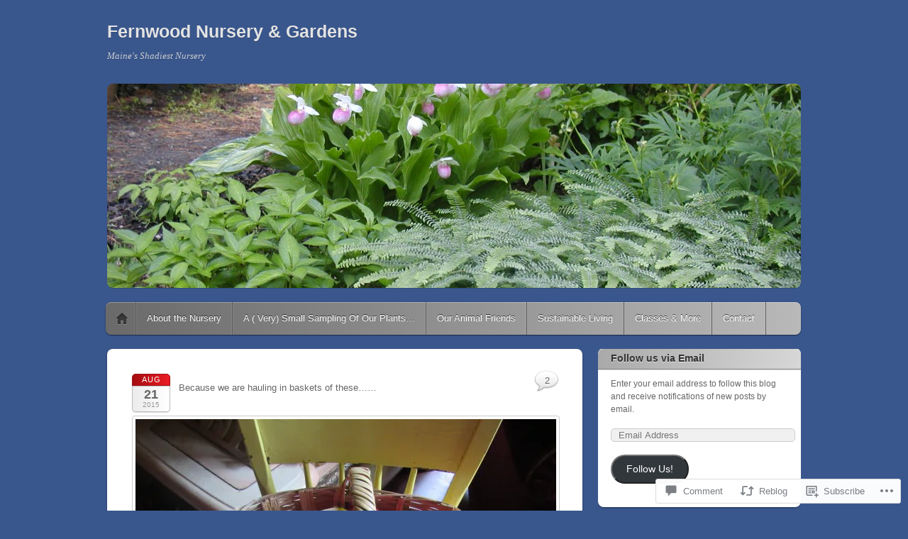

--- FILE ---
content_type: text/html; charset=UTF-8
request_url: https://fernwoodnursery.wordpress.com/2015/08/21/2787/
body_size: 23089
content:
<!DOCTYPE html>
<!--[if IE 6]>
<html id="ie6" lang="en">
<![endif]-->
<!--[if IE 7]>
<html id="ie7" lang="en">
<![endif]-->
<!--[if IE 8]>
<html id="ie8" lang="en">
<![endif]-->
<!--[if !(IE 6) & !(IE 7) & !(IE 8)]><!-->
<html lang="en">
<!--<![endif]-->
<head>
<meta charset="UTF-8" />
<meta name="viewport" content="width=device-width" />
<title>Fernwood Nursery &amp; Gardens</title>
<link rel="profile" href="http://gmpg.org/xfn/11" />
<link rel="pingback" href="https://fernwoodnursery.wordpress.com/xmlrpc.php" />
<!--[if lt IE 9]>
<script src="https://s0.wp.com/wp-content/themes/pub/itheme2/js/html5.js?m=1317755580i" type="text/javascript"></script>
<![endif]-->

<meta name='robots' content='max-image-preview:large' />
<link rel='dns-prefetch' href='//widgets.wp.com' />
<link rel='dns-prefetch' href='//s0.wp.com' />
<link rel="alternate" type="application/rss+xml" title="Fernwood Nursery &amp; Gardens &raquo; Feed" href="https://fernwoodnursery.wordpress.com/feed/" />
<link rel="alternate" type="application/rss+xml" title="Fernwood Nursery &amp; Gardens &raquo; Comments Feed" href="https://fernwoodnursery.wordpress.com/comments/feed/" />
<link rel="alternate" type="application/rss+xml" title="Fernwood Nursery &amp; Gardens &raquo;  Comments Feed" href="https://fernwoodnursery.wordpress.com/2015/08/21/2787/feed/" />
	<script type="text/javascript">
		/* <![CDATA[ */
		function addLoadEvent(func) {
			var oldonload = window.onload;
			if (typeof window.onload != 'function') {
				window.onload = func;
			} else {
				window.onload = function () {
					oldonload();
					func();
				}
			}
		}
		/* ]]> */
	</script>
	<link crossorigin='anonymous' rel='stylesheet' id='all-css-0-1' href='/_static/??-eJxtzEkKgDAMQNELWYNjcSGeRdog1Q7BpHh9UQRBXD74fDhImRQFo0DIinxeXGRYUWg222PgHCEkmz0y7OhnQasosXxUGuYC/o/ebfh+b135FMZKd02th77t1hMpiDR+&cssminify=yes' type='text/css' media='all' />
<style id='wp-emoji-styles-inline-css'>

	img.wp-smiley, img.emoji {
		display: inline !important;
		border: none !important;
		box-shadow: none !important;
		height: 1em !important;
		width: 1em !important;
		margin: 0 0.07em !important;
		vertical-align: -0.1em !important;
		background: none !important;
		padding: 0 !important;
	}
/*# sourceURL=wp-emoji-styles-inline-css */
</style>
<link crossorigin='anonymous' rel='stylesheet' id='all-css-2-1' href='/wp-content/plugins/gutenberg-core/v22.2.0/build/styles/block-library/style.css?m=1764855221i&cssminify=yes' type='text/css' media='all' />
<style id='wp-block-library-inline-css'>
.has-text-align-justify {
	text-align:justify;
}
.has-text-align-justify{text-align:justify;}

/*# sourceURL=wp-block-library-inline-css */
</style><style id='global-styles-inline-css'>
:root{--wp--preset--aspect-ratio--square: 1;--wp--preset--aspect-ratio--4-3: 4/3;--wp--preset--aspect-ratio--3-4: 3/4;--wp--preset--aspect-ratio--3-2: 3/2;--wp--preset--aspect-ratio--2-3: 2/3;--wp--preset--aspect-ratio--16-9: 16/9;--wp--preset--aspect-ratio--9-16: 9/16;--wp--preset--color--black: #000000;--wp--preset--color--cyan-bluish-gray: #abb8c3;--wp--preset--color--white: #ffffff;--wp--preset--color--pale-pink: #f78da7;--wp--preset--color--vivid-red: #cf2e2e;--wp--preset--color--luminous-vivid-orange: #ff6900;--wp--preset--color--luminous-vivid-amber: #fcb900;--wp--preset--color--light-green-cyan: #7bdcb5;--wp--preset--color--vivid-green-cyan: #00d084;--wp--preset--color--pale-cyan-blue: #8ed1fc;--wp--preset--color--vivid-cyan-blue: #0693e3;--wp--preset--color--vivid-purple: #9b51e0;--wp--preset--gradient--vivid-cyan-blue-to-vivid-purple: linear-gradient(135deg,rgb(6,147,227) 0%,rgb(155,81,224) 100%);--wp--preset--gradient--light-green-cyan-to-vivid-green-cyan: linear-gradient(135deg,rgb(122,220,180) 0%,rgb(0,208,130) 100%);--wp--preset--gradient--luminous-vivid-amber-to-luminous-vivid-orange: linear-gradient(135deg,rgb(252,185,0) 0%,rgb(255,105,0) 100%);--wp--preset--gradient--luminous-vivid-orange-to-vivid-red: linear-gradient(135deg,rgb(255,105,0) 0%,rgb(207,46,46) 100%);--wp--preset--gradient--very-light-gray-to-cyan-bluish-gray: linear-gradient(135deg,rgb(238,238,238) 0%,rgb(169,184,195) 100%);--wp--preset--gradient--cool-to-warm-spectrum: linear-gradient(135deg,rgb(74,234,220) 0%,rgb(151,120,209) 20%,rgb(207,42,186) 40%,rgb(238,44,130) 60%,rgb(251,105,98) 80%,rgb(254,248,76) 100%);--wp--preset--gradient--blush-light-purple: linear-gradient(135deg,rgb(255,206,236) 0%,rgb(152,150,240) 100%);--wp--preset--gradient--blush-bordeaux: linear-gradient(135deg,rgb(254,205,165) 0%,rgb(254,45,45) 50%,rgb(107,0,62) 100%);--wp--preset--gradient--luminous-dusk: linear-gradient(135deg,rgb(255,203,112) 0%,rgb(199,81,192) 50%,rgb(65,88,208) 100%);--wp--preset--gradient--pale-ocean: linear-gradient(135deg,rgb(255,245,203) 0%,rgb(182,227,212) 50%,rgb(51,167,181) 100%);--wp--preset--gradient--electric-grass: linear-gradient(135deg,rgb(202,248,128) 0%,rgb(113,206,126) 100%);--wp--preset--gradient--midnight: linear-gradient(135deg,rgb(2,3,129) 0%,rgb(40,116,252) 100%);--wp--preset--font-size--small: 13px;--wp--preset--font-size--medium: 20px;--wp--preset--font-size--large: 36px;--wp--preset--font-size--x-large: 42px;--wp--preset--font-family--albert-sans: 'Albert Sans', sans-serif;--wp--preset--font-family--alegreya: Alegreya, serif;--wp--preset--font-family--arvo: Arvo, serif;--wp--preset--font-family--bodoni-moda: 'Bodoni Moda', serif;--wp--preset--font-family--bricolage-grotesque: 'Bricolage Grotesque', sans-serif;--wp--preset--font-family--cabin: Cabin, sans-serif;--wp--preset--font-family--chivo: Chivo, sans-serif;--wp--preset--font-family--commissioner: Commissioner, sans-serif;--wp--preset--font-family--cormorant: Cormorant, serif;--wp--preset--font-family--courier-prime: 'Courier Prime', monospace;--wp--preset--font-family--crimson-pro: 'Crimson Pro', serif;--wp--preset--font-family--dm-mono: 'DM Mono', monospace;--wp--preset--font-family--dm-sans: 'DM Sans', sans-serif;--wp--preset--font-family--dm-serif-display: 'DM Serif Display', serif;--wp--preset--font-family--domine: Domine, serif;--wp--preset--font-family--eb-garamond: 'EB Garamond', serif;--wp--preset--font-family--epilogue: Epilogue, sans-serif;--wp--preset--font-family--fahkwang: Fahkwang, sans-serif;--wp--preset--font-family--figtree: Figtree, sans-serif;--wp--preset--font-family--fira-sans: 'Fira Sans', sans-serif;--wp--preset--font-family--fjalla-one: 'Fjalla One', sans-serif;--wp--preset--font-family--fraunces: Fraunces, serif;--wp--preset--font-family--gabarito: Gabarito, system-ui;--wp--preset--font-family--ibm-plex-mono: 'IBM Plex Mono', monospace;--wp--preset--font-family--ibm-plex-sans: 'IBM Plex Sans', sans-serif;--wp--preset--font-family--ibarra-real-nova: 'Ibarra Real Nova', serif;--wp--preset--font-family--instrument-serif: 'Instrument Serif', serif;--wp--preset--font-family--inter: Inter, sans-serif;--wp--preset--font-family--josefin-sans: 'Josefin Sans', sans-serif;--wp--preset--font-family--jost: Jost, sans-serif;--wp--preset--font-family--libre-baskerville: 'Libre Baskerville', serif;--wp--preset--font-family--libre-franklin: 'Libre Franklin', sans-serif;--wp--preset--font-family--literata: Literata, serif;--wp--preset--font-family--lora: Lora, serif;--wp--preset--font-family--merriweather: Merriweather, serif;--wp--preset--font-family--montserrat: Montserrat, sans-serif;--wp--preset--font-family--newsreader: Newsreader, serif;--wp--preset--font-family--noto-sans-mono: 'Noto Sans Mono', sans-serif;--wp--preset--font-family--nunito: Nunito, sans-serif;--wp--preset--font-family--open-sans: 'Open Sans', sans-serif;--wp--preset--font-family--overpass: Overpass, sans-serif;--wp--preset--font-family--pt-serif: 'PT Serif', serif;--wp--preset--font-family--petrona: Petrona, serif;--wp--preset--font-family--piazzolla: Piazzolla, serif;--wp--preset--font-family--playfair-display: 'Playfair Display', serif;--wp--preset--font-family--plus-jakarta-sans: 'Plus Jakarta Sans', sans-serif;--wp--preset--font-family--poppins: Poppins, sans-serif;--wp--preset--font-family--raleway: Raleway, sans-serif;--wp--preset--font-family--roboto: Roboto, sans-serif;--wp--preset--font-family--roboto-slab: 'Roboto Slab', serif;--wp--preset--font-family--rubik: Rubik, sans-serif;--wp--preset--font-family--rufina: Rufina, serif;--wp--preset--font-family--sora: Sora, sans-serif;--wp--preset--font-family--source-sans-3: 'Source Sans 3', sans-serif;--wp--preset--font-family--source-serif-4: 'Source Serif 4', serif;--wp--preset--font-family--space-mono: 'Space Mono', monospace;--wp--preset--font-family--syne: Syne, sans-serif;--wp--preset--font-family--texturina: Texturina, serif;--wp--preset--font-family--urbanist: Urbanist, sans-serif;--wp--preset--font-family--work-sans: 'Work Sans', sans-serif;--wp--preset--spacing--20: 0.44rem;--wp--preset--spacing--30: 0.67rem;--wp--preset--spacing--40: 1rem;--wp--preset--spacing--50: 1.5rem;--wp--preset--spacing--60: 2.25rem;--wp--preset--spacing--70: 3.38rem;--wp--preset--spacing--80: 5.06rem;--wp--preset--shadow--natural: 6px 6px 9px rgba(0, 0, 0, 0.2);--wp--preset--shadow--deep: 12px 12px 50px rgba(0, 0, 0, 0.4);--wp--preset--shadow--sharp: 6px 6px 0px rgba(0, 0, 0, 0.2);--wp--preset--shadow--outlined: 6px 6px 0px -3px rgb(255, 255, 255), 6px 6px rgb(0, 0, 0);--wp--preset--shadow--crisp: 6px 6px 0px rgb(0, 0, 0);}:where(.is-layout-flex){gap: 0.5em;}:where(.is-layout-grid){gap: 0.5em;}body .is-layout-flex{display: flex;}.is-layout-flex{flex-wrap: wrap;align-items: center;}.is-layout-flex > :is(*, div){margin: 0;}body .is-layout-grid{display: grid;}.is-layout-grid > :is(*, div){margin: 0;}:where(.wp-block-columns.is-layout-flex){gap: 2em;}:where(.wp-block-columns.is-layout-grid){gap: 2em;}:where(.wp-block-post-template.is-layout-flex){gap: 1.25em;}:where(.wp-block-post-template.is-layout-grid){gap: 1.25em;}.has-black-color{color: var(--wp--preset--color--black) !important;}.has-cyan-bluish-gray-color{color: var(--wp--preset--color--cyan-bluish-gray) !important;}.has-white-color{color: var(--wp--preset--color--white) !important;}.has-pale-pink-color{color: var(--wp--preset--color--pale-pink) !important;}.has-vivid-red-color{color: var(--wp--preset--color--vivid-red) !important;}.has-luminous-vivid-orange-color{color: var(--wp--preset--color--luminous-vivid-orange) !important;}.has-luminous-vivid-amber-color{color: var(--wp--preset--color--luminous-vivid-amber) !important;}.has-light-green-cyan-color{color: var(--wp--preset--color--light-green-cyan) !important;}.has-vivid-green-cyan-color{color: var(--wp--preset--color--vivid-green-cyan) !important;}.has-pale-cyan-blue-color{color: var(--wp--preset--color--pale-cyan-blue) !important;}.has-vivid-cyan-blue-color{color: var(--wp--preset--color--vivid-cyan-blue) !important;}.has-vivid-purple-color{color: var(--wp--preset--color--vivid-purple) !important;}.has-black-background-color{background-color: var(--wp--preset--color--black) !important;}.has-cyan-bluish-gray-background-color{background-color: var(--wp--preset--color--cyan-bluish-gray) !important;}.has-white-background-color{background-color: var(--wp--preset--color--white) !important;}.has-pale-pink-background-color{background-color: var(--wp--preset--color--pale-pink) !important;}.has-vivid-red-background-color{background-color: var(--wp--preset--color--vivid-red) !important;}.has-luminous-vivid-orange-background-color{background-color: var(--wp--preset--color--luminous-vivid-orange) !important;}.has-luminous-vivid-amber-background-color{background-color: var(--wp--preset--color--luminous-vivid-amber) !important;}.has-light-green-cyan-background-color{background-color: var(--wp--preset--color--light-green-cyan) !important;}.has-vivid-green-cyan-background-color{background-color: var(--wp--preset--color--vivid-green-cyan) !important;}.has-pale-cyan-blue-background-color{background-color: var(--wp--preset--color--pale-cyan-blue) !important;}.has-vivid-cyan-blue-background-color{background-color: var(--wp--preset--color--vivid-cyan-blue) !important;}.has-vivid-purple-background-color{background-color: var(--wp--preset--color--vivid-purple) !important;}.has-black-border-color{border-color: var(--wp--preset--color--black) !important;}.has-cyan-bluish-gray-border-color{border-color: var(--wp--preset--color--cyan-bluish-gray) !important;}.has-white-border-color{border-color: var(--wp--preset--color--white) !important;}.has-pale-pink-border-color{border-color: var(--wp--preset--color--pale-pink) !important;}.has-vivid-red-border-color{border-color: var(--wp--preset--color--vivid-red) !important;}.has-luminous-vivid-orange-border-color{border-color: var(--wp--preset--color--luminous-vivid-orange) !important;}.has-luminous-vivid-amber-border-color{border-color: var(--wp--preset--color--luminous-vivid-amber) !important;}.has-light-green-cyan-border-color{border-color: var(--wp--preset--color--light-green-cyan) !important;}.has-vivid-green-cyan-border-color{border-color: var(--wp--preset--color--vivid-green-cyan) !important;}.has-pale-cyan-blue-border-color{border-color: var(--wp--preset--color--pale-cyan-blue) !important;}.has-vivid-cyan-blue-border-color{border-color: var(--wp--preset--color--vivid-cyan-blue) !important;}.has-vivid-purple-border-color{border-color: var(--wp--preset--color--vivid-purple) !important;}.has-vivid-cyan-blue-to-vivid-purple-gradient-background{background: var(--wp--preset--gradient--vivid-cyan-blue-to-vivid-purple) !important;}.has-light-green-cyan-to-vivid-green-cyan-gradient-background{background: var(--wp--preset--gradient--light-green-cyan-to-vivid-green-cyan) !important;}.has-luminous-vivid-amber-to-luminous-vivid-orange-gradient-background{background: var(--wp--preset--gradient--luminous-vivid-amber-to-luminous-vivid-orange) !important;}.has-luminous-vivid-orange-to-vivid-red-gradient-background{background: var(--wp--preset--gradient--luminous-vivid-orange-to-vivid-red) !important;}.has-very-light-gray-to-cyan-bluish-gray-gradient-background{background: var(--wp--preset--gradient--very-light-gray-to-cyan-bluish-gray) !important;}.has-cool-to-warm-spectrum-gradient-background{background: var(--wp--preset--gradient--cool-to-warm-spectrum) !important;}.has-blush-light-purple-gradient-background{background: var(--wp--preset--gradient--blush-light-purple) !important;}.has-blush-bordeaux-gradient-background{background: var(--wp--preset--gradient--blush-bordeaux) !important;}.has-luminous-dusk-gradient-background{background: var(--wp--preset--gradient--luminous-dusk) !important;}.has-pale-ocean-gradient-background{background: var(--wp--preset--gradient--pale-ocean) !important;}.has-electric-grass-gradient-background{background: var(--wp--preset--gradient--electric-grass) !important;}.has-midnight-gradient-background{background: var(--wp--preset--gradient--midnight) !important;}.has-small-font-size{font-size: var(--wp--preset--font-size--small) !important;}.has-medium-font-size{font-size: var(--wp--preset--font-size--medium) !important;}.has-large-font-size{font-size: var(--wp--preset--font-size--large) !important;}.has-x-large-font-size{font-size: var(--wp--preset--font-size--x-large) !important;}.has-albert-sans-font-family{font-family: var(--wp--preset--font-family--albert-sans) !important;}.has-alegreya-font-family{font-family: var(--wp--preset--font-family--alegreya) !important;}.has-arvo-font-family{font-family: var(--wp--preset--font-family--arvo) !important;}.has-bodoni-moda-font-family{font-family: var(--wp--preset--font-family--bodoni-moda) !important;}.has-bricolage-grotesque-font-family{font-family: var(--wp--preset--font-family--bricolage-grotesque) !important;}.has-cabin-font-family{font-family: var(--wp--preset--font-family--cabin) !important;}.has-chivo-font-family{font-family: var(--wp--preset--font-family--chivo) !important;}.has-commissioner-font-family{font-family: var(--wp--preset--font-family--commissioner) !important;}.has-cormorant-font-family{font-family: var(--wp--preset--font-family--cormorant) !important;}.has-courier-prime-font-family{font-family: var(--wp--preset--font-family--courier-prime) !important;}.has-crimson-pro-font-family{font-family: var(--wp--preset--font-family--crimson-pro) !important;}.has-dm-mono-font-family{font-family: var(--wp--preset--font-family--dm-mono) !important;}.has-dm-sans-font-family{font-family: var(--wp--preset--font-family--dm-sans) !important;}.has-dm-serif-display-font-family{font-family: var(--wp--preset--font-family--dm-serif-display) !important;}.has-domine-font-family{font-family: var(--wp--preset--font-family--domine) !important;}.has-eb-garamond-font-family{font-family: var(--wp--preset--font-family--eb-garamond) !important;}.has-epilogue-font-family{font-family: var(--wp--preset--font-family--epilogue) !important;}.has-fahkwang-font-family{font-family: var(--wp--preset--font-family--fahkwang) !important;}.has-figtree-font-family{font-family: var(--wp--preset--font-family--figtree) !important;}.has-fira-sans-font-family{font-family: var(--wp--preset--font-family--fira-sans) !important;}.has-fjalla-one-font-family{font-family: var(--wp--preset--font-family--fjalla-one) !important;}.has-fraunces-font-family{font-family: var(--wp--preset--font-family--fraunces) !important;}.has-gabarito-font-family{font-family: var(--wp--preset--font-family--gabarito) !important;}.has-ibm-plex-mono-font-family{font-family: var(--wp--preset--font-family--ibm-plex-mono) !important;}.has-ibm-plex-sans-font-family{font-family: var(--wp--preset--font-family--ibm-plex-sans) !important;}.has-ibarra-real-nova-font-family{font-family: var(--wp--preset--font-family--ibarra-real-nova) !important;}.has-instrument-serif-font-family{font-family: var(--wp--preset--font-family--instrument-serif) !important;}.has-inter-font-family{font-family: var(--wp--preset--font-family--inter) !important;}.has-josefin-sans-font-family{font-family: var(--wp--preset--font-family--josefin-sans) !important;}.has-jost-font-family{font-family: var(--wp--preset--font-family--jost) !important;}.has-libre-baskerville-font-family{font-family: var(--wp--preset--font-family--libre-baskerville) !important;}.has-libre-franklin-font-family{font-family: var(--wp--preset--font-family--libre-franklin) !important;}.has-literata-font-family{font-family: var(--wp--preset--font-family--literata) !important;}.has-lora-font-family{font-family: var(--wp--preset--font-family--lora) !important;}.has-merriweather-font-family{font-family: var(--wp--preset--font-family--merriweather) !important;}.has-montserrat-font-family{font-family: var(--wp--preset--font-family--montserrat) !important;}.has-newsreader-font-family{font-family: var(--wp--preset--font-family--newsreader) !important;}.has-noto-sans-mono-font-family{font-family: var(--wp--preset--font-family--noto-sans-mono) !important;}.has-nunito-font-family{font-family: var(--wp--preset--font-family--nunito) !important;}.has-open-sans-font-family{font-family: var(--wp--preset--font-family--open-sans) !important;}.has-overpass-font-family{font-family: var(--wp--preset--font-family--overpass) !important;}.has-pt-serif-font-family{font-family: var(--wp--preset--font-family--pt-serif) !important;}.has-petrona-font-family{font-family: var(--wp--preset--font-family--petrona) !important;}.has-piazzolla-font-family{font-family: var(--wp--preset--font-family--piazzolla) !important;}.has-playfair-display-font-family{font-family: var(--wp--preset--font-family--playfair-display) !important;}.has-plus-jakarta-sans-font-family{font-family: var(--wp--preset--font-family--plus-jakarta-sans) !important;}.has-poppins-font-family{font-family: var(--wp--preset--font-family--poppins) !important;}.has-raleway-font-family{font-family: var(--wp--preset--font-family--raleway) !important;}.has-roboto-font-family{font-family: var(--wp--preset--font-family--roboto) !important;}.has-roboto-slab-font-family{font-family: var(--wp--preset--font-family--roboto-slab) !important;}.has-rubik-font-family{font-family: var(--wp--preset--font-family--rubik) !important;}.has-rufina-font-family{font-family: var(--wp--preset--font-family--rufina) !important;}.has-sora-font-family{font-family: var(--wp--preset--font-family--sora) !important;}.has-source-sans-3-font-family{font-family: var(--wp--preset--font-family--source-sans-3) !important;}.has-source-serif-4-font-family{font-family: var(--wp--preset--font-family--source-serif-4) !important;}.has-space-mono-font-family{font-family: var(--wp--preset--font-family--space-mono) !important;}.has-syne-font-family{font-family: var(--wp--preset--font-family--syne) !important;}.has-texturina-font-family{font-family: var(--wp--preset--font-family--texturina) !important;}.has-urbanist-font-family{font-family: var(--wp--preset--font-family--urbanist) !important;}.has-work-sans-font-family{font-family: var(--wp--preset--font-family--work-sans) !important;}
/*# sourceURL=global-styles-inline-css */
</style>

<style id='classic-theme-styles-inline-css'>
/*! This file is auto-generated */
.wp-block-button__link{color:#fff;background-color:#32373c;border-radius:9999px;box-shadow:none;text-decoration:none;padding:calc(.667em + 2px) calc(1.333em + 2px);font-size:1.125em}.wp-block-file__button{background:#32373c;color:#fff;text-decoration:none}
/*# sourceURL=/wp-includes/css/classic-themes.min.css */
</style>
<link crossorigin='anonymous' rel='stylesheet' id='all-css-4-1' href='/_static/??-eJx9j9sOwjAIhl/ISjTzdGF8FNMD0c7RNYVuPr4sy27U7IbADx8/wJiN75NgEqBqclcfMTH4vqDqlK2AThCGaLFD0rGtZ97Af2yM4YGiOC+5EXyvI1ltjHO5ILPRSLGSkad68RrXomTrX0alecXcAK5p6d0HTKEvYKv0ZEWi/6GAiwdXYxdgwOLUWcXpS/6up1tudN2djud9c2maQ/sBK5V29A==&cssminify=yes' type='text/css' media='all' />
<link rel='stylesheet' id='verbum-gutenberg-css-css' href='https://widgets.wp.com/verbum-block-editor/block-editor.css?ver=1738686361' media='all' />
<link crossorigin='anonymous' rel='stylesheet' id='all-css-6-1' href='/_static/??-eJx9i0EKgzAQAD/UdNEUiwfpWzSsMbLJBneD+PtaT/HS2wzMwJ6N46SYFHTBiAK5TBAubkH0IHw6kQdUYSwmU/EhCWw4EfsTPZxVpf8mj2yI3aiB003MTGPYfusnDs371XS9tbZdv2M4POs=&cssminify=yes' type='text/css' media='all' />
<link crossorigin='anonymous' rel='stylesheet' id='print-css-7-1' href='/wp-content/mu-plugins/global-print/global-print.css?m=1465851035i&cssminify=yes' type='text/css' media='print' />
<style id='jetpack-global-styles-frontend-style-inline-css'>
:root { --font-headings: unset; --font-base: unset; --font-headings-default: -apple-system,BlinkMacSystemFont,"Segoe UI",Roboto,Oxygen-Sans,Ubuntu,Cantarell,"Helvetica Neue",sans-serif; --font-base-default: -apple-system,BlinkMacSystemFont,"Segoe UI",Roboto,Oxygen-Sans,Ubuntu,Cantarell,"Helvetica Neue",sans-serif;}
/*# sourceURL=jetpack-global-styles-frontend-style-inline-css */
</style>
<link crossorigin='anonymous' rel='stylesheet' id='all-css-10-1' href='/_static/??-eJyNjcsKAjEMRX/IGtQZBxfip0hMS9sxTYppGfx7H7gRN+7ugcs5sFRHKi1Ig9Jd5R6zGMyhVaTrh8G6QFHfORhYwlvw6P39PbPENZmt4G/ROQuBKWVkxxrVvuBH1lIoz2waILJekF+HUzlupnG3nQ77YZwfuRJIaQ==&cssminify=yes' type='text/css' media='all' />
<script type="text/javascript" id="jetpack_related-posts-js-extra">
/* <![CDATA[ */
var related_posts_js_options = {"post_heading":"h4"};
//# sourceURL=jetpack_related-posts-js-extra
/* ]]> */
</script>
<script type="text/javascript" id="wpcom-actionbar-placeholder-js-extra">
/* <![CDATA[ */
var actionbardata = {"siteID":"36304305","postID":"2787","siteURL":"https://fernwoodnursery.wordpress.com","xhrURL":"https://fernwoodnursery.wordpress.com/wp-admin/admin-ajax.php","nonce":"2b4b87fe72","isLoggedIn":"","statusMessage":"","subsEmailDefault":"instantly","proxyScriptUrl":"https://s0.wp.com/wp-content/js/wpcom-proxy-request.js?m=1513050504i&amp;ver=20211021","shortlink":"https://wp.me/p2skpj-IX","i18n":{"followedText":"New posts from this site will now appear in your \u003Ca href=\"https://wordpress.com/reader\"\u003EReader\u003C/a\u003E","foldBar":"Collapse this bar","unfoldBar":"Expand this bar","shortLinkCopied":"Shortlink copied to clipboard."}};
//# sourceURL=wpcom-actionbar-placeholder-js-extra
/* ]]> */
</script>
<script type="text/javascript" id="jetpack-mu-wpcom-settings-js-before">
/* <![CDATA[ */
var JETPACK_MU_WPCOM_SETTINGS = {"assetsUrl":"https://s0.wp.com/wp-content/mu-plugins/jetpack-mu-wpcom-plugin/sun/jetpack_vendor/automattic/jetpack-mu-wpcom/src/build/"};
//# sourceURL=jetpack-mu-wpcom-settings-js-before
/* ]]> */
</script>
<script crossorigin='anonymous' type='text/javascript'  src='/_static/??/wp-content/mu-plugins/jetpack-plugin/sun/_inc/build/related-posts/related-posts.min.js,/wp-content/js/rlt-proxy.js?m=1755011788j'></script>
<script type="text/javascript" id="rlt-proxy-js-after">
/* <![CDATA[ */
	rltInitialize( {"token":null,"iframeOrigins":["https:\/\/widgets.wp.com"]} );
//# sourceURL=rlt-proxy-js-after
/* ]]> */
</script>
<link rel="EditURI" type="application/rsd+xml" title="RSD" href="https://fernwoodnursery.wordpress.com/xmlrpc.php?rsd" />
<meta name="generator" content="WordPress.com" />
<link rel="canonical" href="https://fernwoodnursery.wordpress.com/2015/08/21/2787/" />
<link rel='shortlink' href='https://wp.me/p2skpj-IX' />
<link rel="alternate" type="application/json+oembed" href="https://public-api.wordpress.com/oembed/?format=json&amp;url=https%3A%2F%2Ffernwoodnursery.wordpress.com%2F2015%2F08%2F21%2F2787%2F&amp;for=wpcom-auto-discovery" /><link rel="alternate" type="application/xml+oembed" href="https://public-api.wordpress.com/oembed/?format=xml&amp;url=https%3A%2F%2Ffernwoodnursery.wordpress.com%2F2015%2F08%2F21%2F2787%2F&amp;for=wpcom-auto-discovery" />
<!-- Jetpack Open Graph Tags -->
<meta property="og:type" content="article" />
<meta property="og:title" content=" " />
<meta property="og:url" content="https://fernwoodnursery.wordpress.com/2015/08/21/2787/" />
<meta property="og:description" content="Because we are hauling in baskets of these&#8230;&#8230; And cooking up gallons of this&#8230;&#8230;. We thought it may be helpful to go back and repost an old entry on how we do it&#8230;&#8230;.…" />
<meta property="article:published_time" content="2015-08-21T14:25:32+00:00" />
<meta property="article:modified_time" content="2015-08-21T14:26:41+00:00" />
<meta property="og:site_name" content="Fernwood Nursery &amp; Gardens" />
<meta property="og:image" content="https://fernwoodnursery.wordpress.com/wp-content/uploads/2015/08/picture-1648.jpg" />
<meta property="og:image:width" content="593" />
<meta property="og:image:height" content="445" />
<meta property="og:image:alt" content="Picture 1648" />
<meta property="og:locale" content="en_US" />
<meta property="fb:app_id" content="249643311490" />
<meta property="article:publisher" content="https://www.facebook.com/WordPresscom" />
<meta name="twitter:text:title" content="Fernwood Nursery &amp; Gardens" />
<meta name="twitter:image" content="https://fernwoodnursery.wordpress.com/wp-content/uploads/2015/08/picture-1648.jpg?w=640" />
<meta name="twitter:image:alt" content="Picture 1648" />
<meta name="twitter:card" content="summary_large_image" />

<!-- End Jetpack Open Graph Tags -->
<link rel="shortcut icon" type="image/x-icon" href="https://secure.gravatar.com/blavatar/f6aee2b552b8e6b20372df88db3a5f94ab2d7fb20374b3a0733adfd63e5a1f6c?s=32" sizes="16x16" />
<link rel="icon" type="image/x-icon" href="https://secure.gravatar.com/blavatar/f6aee2b552b8e6b20372df88db3a5f94ab2d7fb20374b3a0733adfd63e5a1f6c?s=32" sizes="16x16" />
<link rel="apple-touch-icon" href="https://secure.gravatar.com/blavatar/f6aee2b552b8e6b20372df88db3a5f94ab2d7fb20374b3a0733adfd63e5a1f6c?s=114" />
<link rel='openid.server' href='https://fernwoodnursery.wordpress.com/?openidserver=1' />
<link rel='openid.delegate' href='https://fernwoodnursery.wordpress.com/' />
<link rel="search" type="application/opensearchdescription+xml" href="https://fernwoodnursery.wordpress.com/osd.xml" title="Fernwood Nursery &#38; Gardens" />
<link rel="search" type="application/opensearchdescription+xml" href="https://s1.wp.com/opensearch.xml" title="WordPress.com" />
<meta name="theme-color" content="#3a578d" />
		<style type="text/css">
		body {
			background-image: none;
		}
		</style>
	<meta name="description" content="Because we are hauling in baskets of these...... And cooking up gallons of this....... We thought it may be helpful to go back and repost an old entry on how we do it....... ( click the highlighted &#039;old entry&#039; to go back to that very post. Hope your tomatoes are ripening!" />
	<style type="text/css">
			#site-title a,
		#site-description {
			color: #e3e3e3 !important;
		}
		</style>
	<style type="text/css" id="custom-background-css">
body.custom-background { background-color: #3a578d; }
</style>
	<link crossorigin='anonymous' rel='stylesheet' id='all-css-0-3' href='/_static/??-eJyVjssKwkAMRX/INowP1IX4KdKmg6SdScJkQn+/FR/gTpfncjhcmLVB4Rq5QvZGk9+JDcZYtcPpxWDOcCNG6JPgZGAzaSwtmm3g50CWwVM0wK6IW0wf5z382XseckrDir1hIa0kq/tFbSZ+hK/5Eo6H3fkU9mE7Lr2lXSA=&cssminify=yes' type='text/css' media='all' />
</head>

<body class="wp-singular post-template-default single single-post postid-2787 single-format-standard custom-background wp-theme-pubitheme2 customizer-styles-applied single-author jetpack-reblog-enabled">
<div id="page" class="hfeed">
	<header id="masthead" role="banner">
		<hgroup>
			<h1 id="site-title"><a href="https://fernwoodnursery.wordpress.com/" title="Fernwood Nursery &amp; Gardens" rel="home">Fernwood Nursery &amp; Gardens</a></h1>
			<h2 id="site-description">Maine&#039;s Shadiest Nursery</h2>
		</hgroup>

					<a href="https://fernwoodnursery.wordpress.com/">
				<img id="custom-header-image" src="https://fernwoodnursery.wordpress.com/wp-content/uploads/2014/05/cropped-nursery-0051.jpg" width="978" height="288" alt="" />
			</a>
				<nav id="access" role="navigation">
			<h1 class="assistive-text section-heading">Main menu</h1>
			<div class="assistive-text skip-link"><a href="#content" title="Skip to content">Skip to content</a></div>

			<div class="menu"><ul>
<li ><a href="https://fernwoodnursery.wordpress.com/">Home</a></li><li class="page_item page-item-2"><a href="https://fernwoodnursery.wordpress.com/about/">About the Nursery</a></li>
<li class="page_item page-item-17"><a href="https://fernwoodnursery.wordpress.com/our-products/">A ( Very) Small Sampling Of Our&nbsp;Plants&#8230;</a></li>
<li class="page_item page-item-35"><a href="https://fernwoodnursery.wordpress.com/our-animal-friends/">Our Animal Friends</a></li>
<li class="page_item page-item-45"><a href="https://fernwoodnursery.wordpress.com/sustainable-living/">Sustainable Living</a></li>
<li class="page_item page-item-48"><a href="https://fernwoodnursery.wordpress.com/classes-and-more/">Classes &amp; More</a></li>
<li class="page_item page-item-58"><a href="https://fernwoodnursery.wordpress.com/contact-2/">Contact</a></li>
</ul></div>
		</nav><!-- #access -->
	</header><!-- #masthead -->

	<div id="main">
		<div id="primary">
			<div id="content" role="main">

			
					<nav id="nav-above">
		<h1 class="assistive-text section-heading">Post navigation</h1>

	
		<div class="nav-previous"><a href="https://fernwoodnursery.wordpress.com/2015/08/19/no-snails-in-this-mail/" rel="prev"><span class="meta-nav">&larr;</span> No Snails In This&nbsp;Mail</a></div>		<div class="nav-next"><a href="https://fernwoodnursery.wordpress.com/2015/08/26/naked-ladies/" rel="next">&#8216;Naked Ladies&#8217; <span class="meta-nav">&rarr;</span></a></div>
	
	</nav><!-- #nav-above -->
	
				
<article id="post-2787" class="post-2787 post type-post status-publish format-standard hentry category-gardening category-life-at-fernwood category-sustainable-living category-vegetables tag-farming tag-fernwood-nursery tag-fernwoods-kitchen tag-freezing-vegetables tag-gardening tag-maine tag-maine-gardening tag-roasting-vegetables tag-sustainable-living-2 tag-tomatoes tag-waldo-county">
	<header class="entry-header">
		
		<div class="post-date">
					<span class="month">Aug</span>
			<span class="day">21</span>
			<span class="year">2015</span>
				</div>

				
							<h1 class="entry-title">
																</h1>
			</header><!-- .entry-header -->

		<div class="entry-content">
		<p> Because we are hauling in baskets of these&#8230;&#8230;<a href="https://fernwoodnursery.wordpress.com/wp-content/uploads/2015/08/picture-1648.jpg"><img data-attachment-id="2788" data-permalink="https://fernwoodnursery.wordpress.com/2015/08/21/2787/picture-1648/" data-orig-file="https://fernwoodnursery.wordpress.com/wp-content/uploads/2015/08/picture-1648.jpg" data-orig-size="4608,3456" data-comments-opened="1" data-image-meta="{&quot;aperture&quot;:&quot;3.4&quot;,&quot;credit&quot;:&quot;&quot;,&quot;camera&quot;:&quot;Canon PowerShot SX520 HS&quot;,&quot;caption&quot;:&quot;&quot;,&quot;created_timestamp&quot;:&quot;1440104164&quot;,&quot;copyright&quot;:&quot;&quot;,&quot;focal_length&quot;:&quot;4.3&quot;,&quot;iso&quot;:&quot;800&quot;,&quot;shutter_speed&quot;:&quot;0.04&quot;,&quot;title&quot;:&quot;&quot;,&quot;orientation&quot;:&quot;1&quot;}" data-image-title="Picture 1648" data-image-description="" data-image-caption="" data-medium-file="https://fernwoodnursery.wordpress.com/wp-content/uploads/2015/08/picture-1648.jpg?w=300" data-large-file="https://fernwoodnursery.wordpress.com/wp-content/uploads/2015/08/picture-1648.jpg?w=593" src="https://fernwoodnursery.wordpress.com/wp-content/uploads/2015/08/picture-1648.jpg?w=593&#038;h=445" alt="Picture 1648" width="593" height="445" class="aligncenter size-full wp-image-2788" srcset="https://fernwoodnursery.wordpress.com/wp-content/uploads/2015/08/picture-1648.jpg?w=593&amp;h=445 593w, https://fernwoodnursery.wordpress.com/wp-content/uploads/2015/08/picture-1648.jpg?w=1186&amp;h=890 1186w, https://fernwoodnursery.wordpress.com/wp-content/uploads/2015/08/picture-1648.jpg?w=150&amp;h=113 150w, https://fernwoodnursery.wordpress.com/wp-content/uploads/2015/08/picture-1648.jpg?w=300&amp;h=225 300w, https://fernwoodnursery.wordpress.com/wp-content/uploads/2015/08/picture-1648.jpg?w=768&amp;h=576 768w, https://fernwoodnursery.wordpress.com/wp-content/uploads/2015/08/picture-1648.jpg?w=1024&amp;h=768 1024w" sizes="(max-width: 593px) 100vw, 593px" /></a><br />
And cooking up gallons of this&#8230;&#8230;.<a href="https://fernwoodnursery.wordpress.com/wp-content/uploads/2015/08/picture-1647.jpg"><img data-attachment-id="2789" data-permalink="https://fernwoodnursery.wordpress.com/2015/08/21/2787/picture-1647/" data-orig-file="https://fernwoodnursery.wordpress.com/wp-content/uploads/2015/08/picture-1647.jpg" data-orig-size="3456,4608" data-comments-opened="1" data-image-meta="{&quot;aperture&quot;:&quot;3.4&quot;,&quot;credit&quot;:&quot;&quot;,&quot;camera&quot;:&quot;Canon PowerShot SX520 HS&quot;,&quot;caption&quot;:&quot;&quot;,&quot;created_timestamp&quot;:&quot;1440104125&quot;,&quot;copyright&quot;:&quot;&quot;,&quot;focal_length&quot;:&quot;4.3&quot;,&quot;iso&quot;:&quot;1600&quot;,&quot;shutter_speed&quot;:&quot;0.05&quot;,&quot;title&quot;:&quot;&quot;,&quot;orientation&quot;:&quot;0&quot;}" data-image-title="Picture 1647" data-image-description="" data-image-caption="" data-medium-file="https://fernwoodnursery.wordpress.com/wp-content/uploads/2015/08/picture-1647.jpg?w=225" data-large-file="https://fernwoodnursery.wordpress.com/wp-content/uploads/2015/08/picture-1647.jpg?w=593" src="https://fernwoodnursery.wordpress.com/wp-content/uploads/2015/08/picture-1647.jpg?w=593&#038;h=791" alt="Picture 1647" width="593" height="791" class="aligncenter size-full wp-image-2789" srcset="https://fernwoodnursery.wordpress.com/wp-content/uploads/2015/08/picture-1647.jpg?w=593&amp;h=791 593w, https://fernwoodnursery.wordpress.com/wp-content/uploads/2015/08/picture-1647.jpg?w=1186&amp;h=1581 1186w, https://fernwoodnursery.wordpress.com/wp-content/uploads/2015/08/picture-1647.jpg?w=113&amp;h=150 113w, https://fernwoodnursery.wordpress.com/wp-content/uploads/2015/08/picture-1647.jpg?w=225&amp;h=300 225w, https://fernwoodnursery.wordpress.com/wp-content/uploads/2015/08/picture-1647.jpg?w=768&amp;h=1024 768w" sizes="(max-width: 593px) 100vw, 593px" /></a><br />
We thought it may be helpful to go back and repost an <a href="https://fernwoodnursery.wordpress.com/2012/09/15/tomato-glutton/">old entry</a> on how we do it&#8230;&#8230;. ( click the highlighted &#8216;old entry&#8217; to go back to that very post. Hope your tomatoes are ripening!</p>
<div id="jp-post-flair" class="sharedaddy sd-like-enabled sd-sharing-enabled"><div class="sharedaddy sd-sharing-enabled"><div class="robots-nocontent sd-block sd-social sd-social-icon-text sd-sharing"><h3 class="sd-title">Share this:</h3><div class="sd-content"><ul><li class="share-twitter"><a rel="nofollow noopener noreferrer"
				data-shared="sharing-twitter-2787"
				class="share-twitter sd-button share-icon"
				href="https://fernwoodnursery.wordpress.com/2015/08/21/2787/?share=twitter"
				target="_blank"
				aria-labelledby="sharing-twitter-2787"
				>
				<span id="sharing-twitter-2787" hidden>Share on X (Opens in new window)</span>
				<span>X</span>
			</a></li><li class="share-facebook"><a rel="nofollow noopener noreferrer"
				data-shared="sharing-facebook-2787"
				class="share-facebook sd-button share-icon"
				href="https://fernwoodnursery.wordpress.com/2015/08/21/2787/?share=facebook"
				target="_blank"
				aria-labelledby="sharing-facebook-2787"
				>
				<span id="sharing-facebook-2787" hidden>Share on Facebook (Opens in new window)</span>
				<span>Facebook</span>
			</a></li><li class="share-end"></li></ul></div></div></div><div class='sharedaddy sd-block sd-like jetpack-likes-widget-wrapper jetpack-likes-widget-unloaded' id='like-post-wrapper-36304305-2787-696cddd04d4c6' data-src='//widgets.wp.com/likes/index.html?ver=20260118#blog_id=36304305&amp;post_id=2787&amp;origin=fernwoodnursery.wordpress.com&amp;obj_id=36304305-2787-696cddd04d4c6' data-name='like-post-frame-36304305-2787-696cddd04d4c6' data-title='Like or Reblog'><div class='likes-widget-placeholder post-likes-widget-placeholder' style='height: 55px;'><span class='button'><span>Like</span></span> <span class='loading'>Loading...</span></div><span class='sd-text-color'></span><a class='sd-link-color'></a></div>
<div id='jp-relatedposts' class='jp-relatedposts' >
	<h3 class="jp-relatedposts-headline"><em>Related</em></h3>
</div></div>			</div><!-- .entry-content -->
	
	<footer class="entry-meta">
					By fernwoodnursery
						<span class="sep"> &#149; </span>
			<span class="cat-links">
				Posted in <a href="https://fernwoodnursery.wordpress.com/category/gardening/" rel="category tag">Gardening</a>, <a href="https://fernwoodnursery.wordpress.com/category/life-at-fernwood/" rel="category tag">Life at Fernwood</a>, <a href="https://fernwoodnursery.wordpress.com/category/sustainable-living/" rel="category tag">Sustainable Living</a>, <a href="https://fernwoodnursery.wordpress.com/category/vegetables/" rel="category tag">Vegetables</a>			</span>
			
			<span class="sep"> &#149; </span><span class="tag-links">Tagged <a href="https://fernwoodnursery.wordpress.com/tag/farming/" rel="tag">farming</a>, <a href="https://fernwoodnursery.wordpress.com/tag/fernwood-nursery/" rel="tag">Fernwood Nursery</a>, <a href="https://fernwoodnursery.wordpress.com/tag/fernwoods-kitchen/" rel="tag">Fernwood's kitchen</a>, <a href="https://fernwoodnursery.wordpress.com/tag/freezing-vegetables/" rel="tag">Freezing Vegetables</a>, <a href="https://fernwoodnursery.wordpress.com/tag/gardening/" rel="tag">Gardening</a>, <a href="https://fernwoodnursery.wordpress.com/tag/maine/" rel="tag">Maine</a>, <a href="https://fernwoodnursery.wordpress.com/tag/maine-gardening/" rel="tag">Maine gardening</a>, <a href="https://fernwoodnursery.wordpress.com/tag/roasting-vegetables/" rel="tag">Roasting Vegetables</a>, <a href="https://fernwoodnursery.wordpress.com/tag/sustainable-living-2/" rel="tag">sustainable living</a>, <a href="https://fernwoodnursery.wordpress.com/tag/tomatoes/" rel="tag">Tomatoes</a>, <a href="https://fernwoodnursery.wordpress.com/tag/waldo-county/" rel="tag">Waldo County</a></span>
					
				<div class="comments-link">
			<a href="https://fernwoodnursery.wordpress.com/2015/08/21/2787/#comments">2</a>		</div>
			</footer><!-- #entry-meta -->
</article><!-- #post-2787 -->

					<nav id="nav-below">
		<h1 class="assistive-text section-heading">Post navigation</h1>

	
		<div class="nav-previous"><a href="https://fernwoodnursery.wordpress.com/2015/08/19/no-snails-in-this-mail/" rel="prev"><span class="meta-nav">&larr;</span> No Snails In This&nbsp;Mail</a></div>		<div class="nav-next"><a href="https://fernwoodnursery.wordpress.com/2015/08/26/naked-ladies/" rel="next">&#8216;Naked Ladies&#8217; <span class="meta-nav">&rarr;</span></a></div>
	
	</nav><!-- #nav-below -->
	
					<div id="comments">
	
	
			<h2 id="comments-title">
			2 comments on &ldquo;<span></span>&rdquo;		</h2>

		
		<ol class="commentlist">
				<li class="comment byuser comment-author-javonf even thread-even depth-1" id="li-comment-1260">
		<article id="comment-1260" class="comment">
			<footer>
				<div class="comment-author vcard">
					<img referrerpolicy="no-referrer" alt='Judy@NewEnglandGardenAndThread&#039;s avatar' src='https://2.gravatar.com/avatar/b3613a05d8b284d49841cb38a0ea9f6faafbd411bb4e3ef98a85f16a65afcdf7?s=36&#038;d=identicon&#038;r=G' srcset='https://2.gravatar.com/avatar/b3613a05d8b284d49841cb38a0ea9f6faafbd411bb4e3ef98a85f16a65afcdf7?s=36&#038;d=identicon&#038;r=G 1x, https://2.gravatar.com/avatar/b3613a05d8b284d49841cb38a0ea9f6faafbd411bb4e3ef98a85f16a65afcdf7?s=54&#038;d=identicon&#038;r=G 1.5x, https://2.gravatar.com/avatar/b3613a05d8b284d49841cb38a0ea9f6faafbd411bb4e3ef98a85f16a65afcdf7?s=72&#038;d=identicon&#038;r=G 2x, https://2.gravatar.com/avatar/b3613a05d8b284d49841cb38a0ea9f6faafbd411bb4e3ef98a85f16a65afcdf7?s=108&#038;d=identicon&#038;r=G 3x, https://2.gravatar.com/avatar/b3613a05d8b284d49841cb38a0ea9f6faafbd411bb4e3ef98a85f16a65afcdf7?s=144&#038;d=identicon&#038;r=G 4x' class='avatar avatar-36' height='36' width='36' decoding='async' />					<cite class="fn"><a href="http://newenglandgardenandthread.wordpress.com" class="url" rel="ugc external nofollow">Judy @ NewEnglandGardenAndThread</a></cite>
				</div><!-- .comment-author .vcard -->
				
				<div class="comment-meta commentmetadata">
					<a href="https://fernwoodnursery.wordpress.com/2015/08/21/2787/#comment-1260"><time pubdate datetime="2015-08-21T16:12:51-04:00">
					<span class="comment-date"><strong>August 21, 2015</strong></span> &#64; <span class="comment-time">4:12 pm</span>					</time></a>
									</div><!-- .comment-meta .commentmetadata -->
			</footer>

			<div class="comment-content"><p>Looks delicious. 🙂</p>
</div>

			<div class="reply">
				<a rel="nofollow" class="comment-reply-link" href="https://fernwoodnursery.wordpress.com/2015/08/21/2787/?replytocom=1260#respond" data-commentid="1260" data-postid="2787" data-belowelement="comment-1260" data-respondelement="respond" data-replyto="Reply to Judy @ NewEnglandGardenAndThread" aria-label="Reply to Judy @ NewEnglandGardenAndThread">Reply</a>			</div><!-- .reply -->
		</article><!-- #comment-## -->

	<ul class="children">
	<li class="comment byuser comment-author-fernwoodnursery bypostauthor odd alt depth-2" id="li-comment-1261">
		<article id="comment-1261" class="comment">
			<footer>
				<div class="comment-author vcard">
					<img referrerpolicy="no-referrer" alt='fernwoodnursery&#039;s avatar' src='https://0.gravatar.com/avatar/9acc98160bcee97551ac9a9e2443057a0921917719ead429bbd894db77c7b472?s=36&#038;d=identicon&#038;r=G' srcset='https://0.gravatar.com/avatar/9acc98160bcee97551ac9a9e2443057a0921917719ead429bbd894db77c7b472?s=36&#038;d=identicon&#038;r=G 1x, https://0.gravatar.com/avatar/9acc98160bcee97551ac9a9e2443057a0921917719ead429bbd894db77c7b472?s=54&#038;d=identicon&#038;r=G 1.5x, https://0.gravatar.com/avatar/9acc98160bcee97551ac9a9e2443057a0921917719ead429bbd894db77c7b472?s=72&#038;d=identicon&#038;r=G 2x, https://0.gravatar.com/avatar/9acc98160bcee97551ac9a9e2443057a0921917719ead429bbd894db77c7b472?s=108&#038;d=identicon&#038;r=G 3x, https://0.gravatar.com/avatar/9acc98160bcee97551ac9a9e2443057a0921917719ead429bbd894db77c7b472?s=144&#038;d=identicon&#038;r=G 4x' class='avatar avatar-36' height='36' width='36' loading='lazy' decoding='async' />					<cite class="fn"><a href="https://fernwoodnursery.wordpress.com" class="url" rel="ugc">fernwoodnursery</a></cite>
				</div><!-- .comment-author .vcard -->
				
				<div class="comment-meta commentmetadata">
					<a href="https://fernwoodnursery.wordpress.com/2015/08/21/2787/#comment-1261"><time pubdate datetime="2015-08-22T09:55:22-04:00">
					<span class="comment-date"><strong>August 22, 2015</strong></span> &#64; <span class="comment-time">9:55 am</span>					</time></a>
									</div><!-- .comment-meta .commentmetadata -->
			</footer>

			<div class="comment-content"><p>Thank you , Judy! The taste of summer preserved for winter! You know we&#8217;ll all being craving the taste of a fresh tomato come February&#8230;.this will have to do!</p>
</div>

			<div class="reply">
				<a rel="nofollow" class="comment-reply-link" href="https://fernwoodnursery.wordpress.com/2015/08/21/2787/?replytocom=1261#respond" data-commentid="1261" data-postid="2787" data-belowelement="comment-1261" data-respondelement="respond" data-replyto="Reply to fernwoodnursery" aria-label="Reply to fernwoodnursery">Reply</a>			</div><!-- .reply -->
		</article><!-- #comment-## -->

	</li><!-- #comment-## -->
</ul><!-- .children -->
</li><!-- #comment-## -->
		</ol>

		
	
	
		<div id="respond" class="comment-respond">
		<h3 id="reply-title" class="comment-reply-title">Leave a comment <small><a rel="nofollow" id="cancel-comment-reply-link" href="/2015/08/21/2787/#respond" style="display:none;">Cancel reply</a></small></h3><form action="https://fernwoodnursery.wordpress.com/wp-comments-post.php" method="post" id="commentform" class="comment-form">


<div class="comment-form__verbum transparent"></div><div class="verbum-form-meta"><input type='hidden' name='comment_post_ID' value='2787' id='comment_post_ID' />
<input type='hidden' name='comment_parent' id='comment_parent' value='0' />

			<input type="hidden" name="highlander_comment_nonce" id="highlander_comment_nonce" value="86427cafbc" />
			<input type="hidden" name="verbum_show_subscription_modal" value="" /></div><p style="display: none;"><input type="hidden" id="akismet_comment_nonce" name="akismet_comment_nonce" value="9e164f2134" /></p><p style="display: none !important;" class="akismet-fields-container" data-prefix="ak_"><label>&#916;<textarea name="ak_hp_textarea" cols="45" rows="8" maxlength="100"></textarea></label><input type="hidden" id="ak_js_1" name="ak_js" value="227"/><script type="text/javascript">
/* <![CDATA[ */
document.getElementById( "ak_js_1" ).setAttribute( "value", ( new Date() ).getTime() );
/* ]]> */
</script>
</p></form>	</div><!-- #respond -->
	
</div><!-- #comments -->

			
			</div><!-- #content -->
		</div><!-- #primary -->

		<div id="secondary" class="widget-area" role="complementary">
					<aside id="blog_subscription-2" class="widget widget_blog_subscription jetpack_subscription_widget"><h1 class="widget-title"><label for="subscribe-field">Follow us via Email</label></h1>

			<div class="wp-block-jetpack-subscriptions__container">
			<form
				action="https://subscribe.wordpress.com"
				method="post"
				accept-charset="utf-8"
				data-blog="36304305"
				data-post_access_level="everybody"
				id="subscribe-blog"
			>
				<p>Enter your email address to follow this blog and receive notifications of new posts by email.</p>
				<p id="subscribe-email">
					<label
						id="subscribe-field-label"
						for="subscribe-field"
						class="screen-reader-text"
					>
						Email Address:					</label>

					<input
							type="email"
							name="email"
							autocomplete="email"
							
							style="width: 95%; padding: 1px 10px"
							placeholder="Email Address"
							value=""
							id="subscribe-field"
							required
						/>				</p>

				<p id="subscribe-submit"
									>
					<input type="hidden" name="action" value="subscribe"/>
					<input type="hidden" name="blog_id" value="36304305"/>
					<input type="hidden" name="source" value="https://fernwoodnursery.wordpress.com/2015/08/21/2787/"/>
					<input type="hidden" name="sub-type" value="widget"/>
					<input type="hidden" name="redirect_fragment" value="subscribe-blog"/>
					<input type="hidden" id="_wpnonce" name="_wpnonce" value="e9a73d387c" />					<button type="submit"
													class="wp-block-button__link"
																	>
						Follow Us!					</button>
				</p>
			</form>
						</div>
			
</aside><aside id="text-2" class="widget widget_text"><h1 class="widget-title">Welcome to Fernwood Nursery</h1>			<div class="textwidget">Fernwood brings together the best aspects of Maine living. From our exclusive cultivars, shade plants and expansive collection of hostas, to our vegetables, fiber products and the animals we raise, there is something for everyone interested in gardens, farming and sustainable living. 

Visit this blog often as we welcome you into the life of Fernwood Nursery. </div>
		</aside><aside id="media_image-3" class="widget widget_media_image"><h1 class="widget-title">Watch for our sign on Route 3.</h1><style>.widget.widget_media_image { overflow: hidden; }.widget.widget_media_image img { height: auto; max-width: 100%; }</style><img width="166" height="221" src="https://fernwoodnursery.wordpress.com/wp-content/uploads/2015/05/img_0566.jpg?w=166" class="image wp-image-2506 aligncenter attachment-200x221 size-200x221" alt="" style="max-width: 100%; height: auto;" decoding="async" loading="lazy" srcset="https://fernwoodnursery.wordpress.com/wp-content/uploads/2015/05/img_0566.jpg?w=166 166w, https://fernwoodnursery.wordpress.com/wp-content/uploads/2015/05/img_0566.jpg?w=332 332w, https://fernwoodnursery.wordpress.com/wp-content/uploads/2015/05/img_0566.jpg?w=113 113w, https://fernwoodnursery.wordpress.com/wp-content/uploads/2015/05/img_0566.jpg?w=225 225w" sizes="(max-width: 166px) 100vw, 166px" data-attachment-id="2506" data-permalink="https://fernwoodnursery.wordpress.com/2015/05/06/new/img_0566/" data-orig-file="https://fernwoodnursery.wordpress.com/wp-content/uploads/2015/05/img_0566.jpg" data-orig-size="3456,4608" data-comments-opened="1" data-image-meta="{&quot;aperture&quot;:&quot;4&quot;,&quot;credit&quot;:&quot;&quot;,&quot;camera&quot;:&quot;Canon PowerShot SX520 HS&quot;,&quot;caption&quot;:&quot;&quot;,&quot;created_timestamp&quot;:&quot;1430680645&quot;,&quot;copyright&quot;:&quot;&quot;,&quot;focal_length&quot;:&quot;9.141&quot;,&quot;iso&quot;:&quot;200&quot;,&quot;shutter_speed&quot;:&quot;0.00125&quot;,&quot;title&quot;:&quot;&quot;,&quot;orientation&quot;:&quot;0&quot;}" data-image-title="IMG_0566" data-image-description="" data-image-caption="" data-medium-file="https://fernwoodnursery.wordpress.com/wp-content/uploads/2015/05/img_0566.jpg?w=225" data-large-file="https://fernwoodnursery.wordpress.com/wp-content/uploads/2015/05/img_0566.jpg?w=593" /></aside>		</div><!-- #secondary .widget-area -->

				<div id="tertiary" class="widget-area" role="complementary">
			<aside id="archives-2" class="widget widget_archive"><h1 class="widget-title">Archives</h1>
			<ul>
					<li><a href='https://fernwoodnursery.wordpress.com/2023/04/'>April 2023</a></li>
	<li><a href='https://fernwoodnursery.wordpress.com/2023/03/'>March 2023</a></li>
	<li><a href='https://fernwoodnursery.wordpress.com/2022/07/'>July 2022</a></li>
	<li><a href='https://fernwoodnursery.wordpress.com/2022/04/'>April 2022</a></li>
	<li><a href='https://fernwoodnursery.wordpress.com/2022/03/'>March 2022</a></li>
	<li><a href='https://fernwoodnursery.wordpress.com/2021/04/'>April 2021</a></li>
	<li><a href='https://fernwoodnursery.wordpress.com/2020/05/'>May 2020</a></li>
	<li><a href='https://fernwoodnursery.wordpress.com/2020/04/'>April 2020</a></li>
	<li><a href='https://fernwoodnursery.wordpress.com/2020/03/'>March 2020</a></li>
	<li><a href='https://fernwoodnursery.wordpress.com/2020/02/'>February 2020</a></li>
	<li><a href='https://fernwoodnursery.wordpress.com/2019/12/'>December 2019</a></li>
	<li><a href='https://fernwoodnursery.wordpress.com/2019/11/'>November 2019</a></li>
	<li><a href='https://fernwoodnursery.wordpress.com/2019/09/'>September 2019</a></li>
	<li><a href='https://fernwoodnursery.wordpress.com/2019/08/'>August 2019</a></li>
	<li><a href='https://fernwoodnursery.wordpress.com/2019/07/'>July 2019</a></li>
	<li><a href='https://fernwoodnursery.wordpress.com/2019/06/'>June 2019</a></li>
	<li><a href='https://fernwoodnursery.wordpress.com/2019/05/'>May 2019</a></li>
	<li><a href='https://fernwoodnursery.wordpress.com/2019/04/'>April 2019</a></li>
	<li><a href='https://fernwoodnursery.wordpress.com/2019/03/'>March 2019</a></li>
	<li><a href='https://fernwoodnursery.wordpress.com/2019/02/'>February 2019</a></li>
	<li><a href='https://fernwoodnursery.wordpress.com/2019/01/'>January 2019</a></li>
	<li><a href='https://fernwoodnursery.wordpress.com/2018/12/'>December 2018</a></li>
	<li><a href='https://fernwoodnursery.wordpress.com/2018/11/'>November 2018</a></li>
	<li><a href='https://fernwoodnursery.wordpress.com/2018/10/'>October 2018</a></li>
	<li><a href='https://fernwoodnursery.wordpress.com/2018/09/'>September 2018</a></li>
	<li><a href='https://fernwoodnursery.wordpress.com/2018/08/'>August 2018</a></li>
	<li><a href='https://fernwoodnursery.wordpress.com/2018/07/'>July 2018</a></li>
	<li><a href='https://fernwoodnursery.wordpress.com/2018/06/'>June 2018</a></li>
	<li><a href='https://fernwoodnursery.wordpress.com/2018/05/'>May 2018</a></li>
	<li><a href='https://fernwoodnursery.wordpress.com/2018/04/'>April 2018</a></li>
	<li><a href='https://fernwoodnursery.wordpress.com/2018/03/'>March 2018</a></li>
	<li><a href='https://fernwoodnursery.wordpress.com/2018/02/'>February 2018</a></li>
	<li><a href='https://fernwoodnursery.wordpress.com/2018/01/'>January 2018</a></li>
	<li><a href='https://fernwoodnursery.wordpress.com/2017/12/'>December 2017</a></li>
	<li><a href='https://fernwoodnursery.wordpress.com/2017/11/'>November 2017</a></li>
	<li><a href='https://fernwoodnursery.wordpress.com/2017/10/'>October 2017</a></li>
	<li><a href='https://fernwoodnursery.wordpress.com/2017/09/'>September 2017</a></li>
	<li><a href='https://fernwoodnursery.wordpress.com/2017/08/'>August 2017</a></li>
	<li><a href='https://fernwoodnursery.wordpress.com/2017/07/'>July 2017</a></li>
	<li><a href='https://fernwoodnursery.wordpress.com/2017/06/'>June 2017</a></li>
	<li><a href='https://fernwoodnursery.wordpress.com/2017/05/'>May 2017</a></li>
	<li><a href='https://fernwoodnursery.wordpress.com/2017/04/'>April 2017</a></li>
	<li><a href='https://fernwoodnursery.wordpress.com/2017/03/'>March 2017</a></li>
	<li><a href='https://fernwoodnursery.wordpress.com/2017/02/'>February 2017</a></li>
	<li><a href='https://fernwoodnursery.wordpress.com/2017/01/'>January 2017</a></li>
	<li><a href='https://fernwoodnursery.wordpress.com/2016/12/'>December 2016</a></li>
	<li><a href='https://fernwoodnursery.wordpress.com/2016/11/'>November 2016</a></li>
	<li><a href='https://fernwoodnursery.wordpress.com/2016/10/'>October 2016</a></li>
	<li><a href='https://fernwoodnursery.wordpress.com/2016/09/'>September 2016</a></li>
	<li><a href='https://fernwoodnursery.wordpress.com/2016/08/'>August 2016</a></li>
	<li><a href='https://fernwoodnursery.wordpress.com/2016/07/'>July 2016</a></li>
	<li><a href='https://fernwoodnursery.wordpress.com/2016/06/'>June 2016</a></li>
	<li><a href='https://fernwoodnursery.wordpress.com/2016/05/'>May 2016</a></li>
	<li><a href='https://fernwoodnursery.wordpress.com/2016/04/'>April 2016</a></li>
	<li><a href='https://fernwoodnursery.wordpress.com/2016/03/'>March 2016</a></li>
	<li><a href='https://fernwoodnursery.wordpress.com/2016/02/'>February 2016</a></li>
	<li><a href='https://fernwoodnursery.wordpress.com/2016/01/'>January 2016</a></li>
	<li><a href='https://fernwoodnursery.wordpress.com/2015/12/'>December 2015</a></li>
	<li><a href='https://fernwoodnursery.wordpress.com/2015/11/'>November 2015</a></li>
	<li><a href='https://fernwoodnursery.wordpress.com/2015/10/'>October 2015</a></li>
	<li><a href='https://fernwoodnursery.wordpress.com/2015/09/'>September 2015</a></li>
	<li><a href='https://fernwoodnursery.wordpress.com/2015/08/'>August 2015</a></li>
	<li><a href='https://fernwoodnursery.wordpress.com/2015/07/'>July 2015</a></li>
	<li><a href='https://fernwoodnursery.wordpress.com/2015/06/'>June 2015</a></li>
	<li><a href='https://fernwoodnursery.wordpress.com/2015/05/'>May 2015</a></li>
	<li><a href='https://fernwoodnursery.wordpress.com/2015/04/'>April 2015</a></li>
	<li><a href='https://fernwoodnursery.wordpress.com/2015/03/'>March 2015</a></li>
	<li><a href='https://fernwoodnursery.wordpress.com/2015/02/'>February 2015</a></li>
	<li><a href='https://fernwoodnursery.wordpress.com/2015/01/'>January 2015</a></li>
	<li><a href='https://fernwoodnursery.wordpress.com/2014/12/'>December 2014</a></li>
	<li><a href='https://fernwoodnursery.wordpress.com/2014/11/'>November 2014</a></li>
	<li><a href='https://fernwoodnursery.wordpress.com/2014/10/'>October 2014</a></li>
	<li><a href='https://fernwoodnursery.wordpress.com/2014/09/'>September 2014</a></li>
	<li><a href='https://fernwoodnursery.wordpress.com/2014/08/'>August 2014</a></li>
	<li><a href='https://fernwoodnursery.wordpress.com/2014/07/'>July 2014</a></li>
	<li><a href='https://fernwoodnursery.wordpress.com/2014/06/'>June 2014</a></li>
	<li><a href='https://fernwoodnursery.wordpress.com/2014/05/'>May 2014</a></li>
	<li><a href='https://fernwoodnursery.wordpress.com/2014/04/'>April 2014</a></li>
	<li><a href='https://fernwoodnursery.wordpress.com/2014/03/'>March 2014</a></li>
	<li><a href='https://fernwoodnursery.wordpress.com/2014/02/'>February 2014</a></li>
	<li><a href='https://fernwoodnursery.wordpress.com/2014/01/'>January 2014</a></li>
	<li><a href='https://fernwoodnursery.wordpress.com/2013/08/'>August 2013</a></li>
	<li><a href='https://fernwoodnursery.wordpress.com/2013/06/'>June 2013</a></li>
	<li><a href='https://fernwoodnursery.wordpress.com/2013/05/'>May 2013</a></li>
	<li><a href='https://fernwoodnursery.wordpress.com/2013/04/'>April 2013</a></li>
	<li><a href='https://fernwoodnursery.wordpress.com/2013/03/'>March 2013</a></li>
	<li><a href='https://fernwoodnursery.wordpress.com/2013/02/'>February 2013</a></li>
	<li><a href='https://fernwoodnursery.wordpress.com/2013/01/'>January 2013</a></li>
	<li><a href='https://fernwoodnursery.wordpress.com/2012/12/'>December 2012</a></li>
	<li><a href='https://fernwoodnursery.wordpress.com/2012/10/'>October 2012</a></li>
	<li><a href='https://fernwoodnursery.wordpress.com/2012/09/'>September 2012</a></li>
	<li><a href='https://fernwoodnursery.wordpress.com/2012/08/'>August 2012</a></li>
	<li><a href='https://fernwoodnursery.wordpress.com/2012/06/'>June 2012</a></li>
			</ul>

			</aside><aside id="categories-2" class="widget widget_categories"><h1 class="widget-title">Categories</h1>
			<ul>
					<li class="cat-item cat-item-4306824"><a href="https://fernwoodnursery.wordpress.com/category/classes-more/">Classes &amp; More</a>
</li>
	<li class="cat-item cat-item-1833"><a href="https://fernwoodnursery.wordpress.com/category/gardening/">Gardening</a>
</li>
	<li class="cat-item cat-item-117986249"><a href="https://fernwoodnursery.wordpress.com/category/life-at-fernwood/">Life at Fernwood</a>
</li>
	<li class="cat-item cat-item-76305"><a href="https://fernwoodnursery.wordpress.com/category/native-plants/">Native Plants</a>
</li>
	<li class="cat-item cat-item-79257"><a href="https://fernwoodnursery.wordpress.com/category/sustainable-living/">Sustainable Living</a>
</li>
	<li class="cat-item cat-item-1"><a href="https://fernwoodnursery.wordpress.com/category/uncategorized/">Uncategorized</a>
</li>
	<li class="cat-item cat-item-8190"><a href="https://fernwoodnursery.wordpress.com/category/vegetables/">Vegetables</a>
</li>
			</ul>

			</aside><aside id="search-2" class="widget widget_search">	<form method="get" id="searchform" action="https://fernwoodnursery.wordpress.com/">
		<label for="s" class="assistive-text">Search</label>
		<input type="text" class="field" name="s" id="s" placeholder="Search &hellip;" />
		<input type="submit" class="submit" name="submit" id="searchsubmit" value="Search" />
	</form>
</aside>		</div><!-- #tertiary .widget-area -->
		
	</div><!-- #main -->

	<footer id="colophon" role="contentinfo">
		<div id="site-generator">
						<a href="https://wordpress.com/?ref=footer_blog" rel="nofollow">Blog at WordPress.com.</a>
			
					</div>
	</footer><!-- #colophon -->
</div><!-- #page -->

<!--  -->
<script type="speculationrules">
{"prefetch":[{"source":"document","where":{"and":[{"href_matches":"/*"},{"not":{"href_matches":["/wp-*.php","/wp-admin/*","/files/*","/wp-content/*","/wp-content/plugins/*","/wp-content/themes/pub/itheme2/*","/*\\?(.+)"]}},{"not":{"selector_matches":"a[rel~=\"nofollow\"]"}},{"not":{"selector_matches":".no-prefetch, .no-prefetch a"}}]},"eagerness":"conservative"}]}
</script>
<script type="text/javascript" src="//0.gravatar.com/js/hovercards/hovercards.min.js?ver=202603924dcd77a86c6f1d3698ec27fc5da92b28585ddad3ee636c0397cf312193b2a1" id="grofiles-cards-js"></script>
<script type="text/javascript" id="wpgroho-js-extra">
/* <![CDATA[ */
var WPGroHo = {"my_hash":""};
//# sourceURL=wpgroho-js-extra
/* ]]> */
</script>
<script crossorigin='anonymous' type='text/javascript'  src='/wp-content/mu-plugins/gravatar-hovercards/wpgroho.js?m=1610363240i'></script>

	<script>
		// Initialize and attach hovercards to all gravatars
		( function() {
			function init() {
				if ( typeof Gravatar === 'undefined' ) {
					return;
				}

				if ( typeof Gravatar.init !== 'function' ) {
					return;
				}

				Gravatar.profile_cb = function ( hash, id ) {
					WPGroHo.syncProfileData( hash, id );
				};

				Gravatar.my_hash = WPGroHo.my_hash;
				Gravatar.init(
					'body',
					'#wp-admin-bar-my-account',
					{
						i18n: {
							'Edit your profile →': 'Edit your profile →',
							'View profile →': 'View profile →',
							'Contact': 'Contact',
							'Send money': 'Send money',
							'Sorry, we are unable to load this Gravatar profile.': 'Sorry, we are unable to load this Gravatar profile.',
							'Gravatar not found.': 'Gravatar not found.',
							'Too Many Requests.': 'Too Many Requests.',
							'Internal Server Error.': 'Internal Server Error.',
							'Is this you?': 'Is this you?',
							'Claim your free profile.': 'Claim your free profile.',
							'Email': 'Email',
							'Home Phone': 'Home Phone',
							'Work Phone': 'Work Phone',
							'Cell Phone': 'Cell Phone',
							'Contact Form': 'Contact Form',
							'Calendar': 'Calendar',
						},
					}
				);
			}

			if ( document.readyState !== 'loading' ) {
				init();
			} else {
				document.addEventListener( 'DOMContentLoaded', init );
			}
		} )();
	</script>

		<div style="display:none">
	<div class="grofile-hash-map-d66982d906bf60c010cd872c2c1abdcc">
	</div>
	<div class="grofile-hash-map-42404b38e3031792c3acdcefbdef8483">
	</div>
	</div>
		<div id="actionbar" dir="ltr" style="display: none;"
			class="actnbr-pub-itheme2 actnbr-has-follow actnbr-has-actions">
		<ul>
								<li class="actnbr-btn actnbr-hidden">
						<a class="actnbr-action actnbr-actn-comment" href="https://fernwoodnursery.wordpress.com/2015/08/21/2787/#comments">
							<svg class="gridicon gridicons-comment" height="20" width="20" xmlns="http://www.w3.org/2000/svg" viewBox="0 0 24 24"><g><path d="M12 16l-5 5v-5H5c-1.1 0-2-.9-2-2V5c0-1.1.9-2 2-2h14c1.1 0 2 .9 2 2v9c0 1.1-.9 2-2 2h-7z"/></g></svg>							<span>Comment						</span>
						</a>
					</li>
									<li class="actnbr-btn actnbr-hidden">
						<a class="actnbr-action actnbr-actn-reblog" href="">
							<svg class="gridicon gridicons-reblog" height="20" width="20" xmlns="http://www.w3.org/2000/svg" viewBox="0 0 24 24"><g><path d="M22.086 9.914L20 7.828V18c0 1.105-.895 2-2 2h-7v-2h7V7.828l-2.086 2.086L14.5 8.5 19 4l4.5 4.5-1.414 1.414zM6 16.172V6h7V4H6c-1.105 0-2 .895-2 2v10.172l-2.086-2.086L.5 15.5 5 20l4.5-4.5-1.414-1.414L6 16.172z"/></g></svg><span>Reblog</span>
						</a>
					</li>
									<li class="actnbr-btn actnbr-hidden">
								<a class="actnbr-action actnbr-actn-follow " href="">
			<svg class="gridicon" height="20" width="20" xmlns="http://www.w3.org/2000/svg" viewBox="0 0 20 20"><path clip-rule="evenodd" d="m4 4.5h12v6.5h1.5v-6.5-1.5h-1.5-12-1.5v1.5 10.5c0 1.1046.89543 2 2 2h7v-1.5h-7c-.27614 0-.5-.2239-.5-.5zm10.5 2h-9v1.5h9zm-5 3h-4v1.5h4zm3.5 1.5h-1v1h1zm-1-1.5h-1.5v1.5 1 1.5h1.5 1 1.5v-1.5-1-1.5h-1.5zm-2.5 2.5h-4v1.5h4zm6.5 1.25h1.5v2.25h2.25v1.5h-2.25v2.25h-1.5v-2.25h-2.25v-1.5h2.25z"  fill-rule="evenodd"></path></svg>
			<span>Subscribe</span>
		</a>
		<a class="actnbr-action actnbr-actn-following  no-display" href="">
			<svg class="gridicon" height="20" width="20" xmlns="http://www.w3.org/2000/svg" viewBox="0 0 20 20"><path fill-rule="evenodd" clip-rule="evenodd" d="M16 4.5H4V15C4 15.2761 4.22386 15.5 4.5 15.5H11.5V17H4.5C3.39543 17 2.5 16.1046 2.5 15V4.5V3H4H16H17.5V4.5V12.5H16V4.5ZM5.5 6.5H14.5V8H5.5V6.5ZM5.5 9.5H9.5V11H5.5V9.5ZM12 11H13V12H12V11ZM10.5 9.5H12H13H14.5V11V12V13.5H13H12H10.5V12V11V9.5ZM5.5 12H9.5V13.5H5.5V12Z" fill="#008A20"></path><path class="following-icon-tick" d="M13.5 16L15.5 18L19 14.5" stroke="#008A20" stroke-width="1.5"></path></svg>
			<span>Subscribed</span>
		</a>
							<div class="actnbr-popover tip tip-top-left actnbr-notice" id="follow-bubble">
							<div class="tip-arrow"></div>
							<div class="tip-inner actnbr-follow-bubble">
															<ul>
											<li class="actnbr-sitename">
			<a href="https://fernwoodnursery.wordpress.com">
				<img loading='lazy' alt='' src='https://secure.gravatar.com/blavatar/f6aee2b552b8e6b20372df88db3a5f94ab2d7fb20374b3a0733adfd63e5a1f6c?s=50&#038;d=https%3A%2F%2Fs0.wp.com%2Fi%2Flogo%2Fwpcom-gray-white.png' srcset='https://secure.gravatar.com/blavatar/f6aee2b552b8e6b20372df88db3a5f94ab2d7fb20374b3a0733adfd63e5a1f6c?s=50&#038;d=https%3A%2F%2Fs0.wp.com%2Fi%2Flogo%2Fwpcom-gray-white.png 1x, https://secure.gravatar.com/blavatar/f6aee2b552b8e6b20372df88db3a5f94ab2d7fb20374b3a0733adfd63e5a1f6c?s=75&#038;d=https%3A%2F%2Fs0.wp.com%2Fi%2Flogo%2Fwpcom-gray-white.png 1.5x, https://secure.gravatar.com/blavatar/f6aee2b552b8e6b20372df88db3a5f94ab2d7fb20374b3a0733adfd63e5a1f6c?s=100&#038;d=https%3A%2F%2Fs0.wp.com%2Fi%2Flogo%2Fwpcom-gray-white.png 2x, https://secure.gravatar.com/blavatar/f6aee2b552b8e6b20372df88db3a5f94ab2d7fb20374b3a0733adfd63e5a1f6c?s=150&#038;d=https%3A%2F%2Fs0.wp.com%2Fi%2Flogo%2Fwpcom-gray-white.png 3x, https://secure.gravatar.com/blavatar/f6aee2b552b8e6b20372df88db3a5f94ab2d7fb20374b3a0733adfd63e5a1f6c?s=200&#038;d=https%3A%2F%2Fs0.wp.com%2Fi%2Flogo%2Fwpcom-gray-white.png 4x' class='avatar avatar-50' height='50' width='50' />				Fernwood Nursery &amp; Gardens			</a>
		</li>
										<div class="actnbr-message no-display"></div>
									<form method="post" action="https://subscribe.wordpress.com" accept-charset="utf-8" style="display: none;">
																						<div class="actnbr-follow-count">Join 894 other subscribers</div>
																					<div>
										<input type="email" name="email" placeholder="Enter your email address" class="actnbr-email-field" aria-label="Enter your email address" />
										</div>
										<input type="hidden" name="action" value="subscribe" />
										<input type="hidden" name="blog_id" value="36304305" />
										<input type="hidden" name="source" value="https://fernwoodnursery.wordpress.com/2015/08/21/2787/" />
										<input type="hidden" name="sub-type" value="actionbar-follow" />
										<input type="hidden" id="_wpnonce" name="_wpnonce" value="e9a73d387c" />										<div class="actnbr-button-wrap">
											<button type="submit" value="Sign me up">
												Sign me up											</button>
										</div>
									</form>
									<li class="actnbr-login-nudge">
										<div>
											Already have a WordPress.com account? <a href="https://wordpress.com/log-in?redirect_to=https%3A%2F%2Ffernwoodnursery.wordpress.com%2F2015%2F08%2F21%2F2787%2F&#038;signup_flow=account">Log in now.</a>										</div>
									</li>
								</ul>
															</div>
						</div>
					</li>
							<li class="actnbr-ellipsis actnbr-hidden">
				<svg class="gridicon gridicons-ellipsis" height="24" width="24" xmlns="http://www.w3.org/2000/svg" viewBox="0 0 24 24"><g><path d="M7 12c0 1.104-.896 2-2 2s-2-.896-2-2 .896-2 2-2 2 .896 2 2zm12-2c-1.104 0-2 .896-2 2s.896 2 2 2 2-.896 2-2-.896-2-2-2zm-7 0c-1.104 0-2 .896-2 2s.896 2 2 2 2-.896 2-2-.896-2-2-2z"/></g></svg>				<div class="actnbr-popover tip tip-top-left actnbr-more">
					<div class="tip-arrow"></div>
					<div class="tip-inner">
						<ul>
								<li class="actnbr-sitename">
			<a href="https://fernwoodnursery.wordpress.com">
				<img loading='lazy' alt='' src='https://secure.gravatar.com/blavatar/f6aee2b552b8e6b20372df88db3a5f94ab2d7fb20374b3a0733adfd63e5a1f6c?s=50&#038;d=https%3A%2F%2Fs0.wp.com%2Fi%2Flogo%2Fwpcom-gray-white.png' srcset='https://secure.gravatar.com/blavatar/f6aee2b552b8e6b20372df88db3a5f94ab2d7fb20374b3a0733adfd63e5a1f6c?s=50&#038;d=https%3A%2F%2Fs0.wp.com%2Fi%2Flogo%2Fwpcom-gray-white.png 1x, https://secure.gravatar.com/blavatar/f6aee2b552b8e6b20372df88db3a5f94ab2d7fb20374b3a0733adfd63e5a1f6c?s=75&#038;d=https%3A%2F%2Fs0.wp.com%2Fi%2Flogo%2Fwpcom-gray-white.png 1.5x, https://secure.gravatar.com/blavatar/f6aee2b552b8e6b20372df88db3a5f94ab2d7fb20374b3a0733adfd63e5a1f6c?s=100&#038;d=https%3A%2F%2Fs0.wp.com%2Fi%2Flogo%2Fwpcom-gray-white.png 2x, https://secure.gravatar.com/blavatar/f6aee2b552b8e6b20372df88db3a5f94ab2d7fb20374b3a0733adfd63e5a1f6c?s=150&#038;d=https%3A%2F%2Fs0.wp.com%2Fi%2Flogo%2Fwpcom-gray-white.png 3x, https://secure.gravatar.com/blavatar/f6aee2b552b8e6b20372df88db3a5f94ab2d7fb20374b3a0733adfd63e5a1f6c?s=200&#038;d=https%3A%2F%2Fs0.wp.com%2Fi%2Flogo%2Fwpcom-gray-white.png 4x' class='avatar avatar-50' height='50' width='50' />				Fernwood Nursery &amp; Gardens			</a>
		</li>
								<li class="actnbr-folded-follow">
										<a class="actnbr-action actnbr-actn-follow " href="">
			<svg class="gridicon" height="20" width="20" xmlns="http://www.w3.org/2000/svg" viewBox="0 0 20 20"><path clip-rule="evenodd" d="m4 4.5h12v6.5h1.5v-6.5-1.5h-1.5-12-1.5v1.5 10.5c0 1.1046.89543 2 2 2h7v-1.5h-7c-.27614 0-.5-.2239-.5-.5zm10.5 2h-9v1.5h9zm-5 3h-4v1.5h4zm3.5 1.5h-1v1h1zm-1-1.5h-1.5v1.5 1 1.5h1.5 1 1.5v-1.5-1-1.5h-1.5zm-2.5 2.5h-4v1.5h4zm6.5 1.25h1.5v2.25h2.25v1.5h-2.25v2.25h-1.5v-2.25h-2.25v-1.5h2.25z"  fill-rule="evenodd"></path></svg>
			<span>Subscribe</span>
		</a>
		<a class="actnbr-action actnbr-actn-following  no-display" href="">
			<svg class="gridicon" height="20" width="20" xmlns="http://www.w3.org/2000/svg" viewBox="0 0 20 20"><path fill-rule="evenodd" clip-rule="evenodd" d="M16 4.5H4V15C4 15.2761 4.22386 15.5 4.5 15.5H11.5V17H4.5C3.39543 17 2.5 16.1046 2.5 15V4.5V3H4H16H17.5V4.5V12.5H16V4.5ZM5.5 6.5H14.5V8H5.5V6.5ZM5.5 9.5H9.5V11H5.5V9.5ZM12 11H13V12H12V11ZM10.5 9.5H12H13H14.5V11V12V13.5H13H12H10.5V12V11V9.5ZM5.5 12H9.5V13.5H5.5V12Z" fill="#008A20"></path><path class="following-icon-tick" d="M13.5 16L15.5 18L19 14.5" stroke="#008A20" stroke-width="1.5"></path></svg>
			<span>Subscribed</span>
		</a>
								</li>
														<li class="actnbr-signup"><a href="https://wordpress.com/start/">Sign up</a></li>
							<li class="actnbr-login"><a href="https://wordpress.com/log-in?redirect_to=https%3A%2F%2Ffernwoodnursery.wordpress.com%2F2015%2F08%2F21%2F2787%2F&#038;signup_flow=account">Log in</a></li>
																<li class="actnbr-shortlink">
										<a href="https://wp.me/p2skpj-IX">
											<span class="actnbr-shortlink__text">Copy shortlink</span>
											<span class="actnbr-shortlink__icon"><svg class="gridicon gridicons-checkmark" height="16" width="16" xmlns="http://www.w3.org/2000/svg" viewBox="0 0 24 24"><g><path d="M9 19.414l-6.707-6.707 1.414-1.414L9 16.586 20.293 5.293l1.414 1.414"/></g></svg></span>
										</a>
									</li>
																<li class="flb-report">
									<a href="https://wordpress.com/abuse/?report_url=https://fernwoodnursery.wordpress.com/2015/08/21/2787/" target="_blank" rel="noopener noreferrer">
										Report this content									</a>
								</li>
															<li class="actnbr-reader">
									<a href="https://wordpress.com/reader/blogs/36304305/posts/2787">
										View post in Reader									</a>
								</li>
															<li class="actnbr-subs">
									<a href="https://subscribe.wordpress.com/">Manage subscriptions</a>
								</li>
																<li class="actnbr-fold"><a href="">Collapse this bar</a></li>
														</ul>
					</div>
				</div>
			</li>
		</ul>
	</div>
	
<script>
window.addEventListener( "DOMContentLoaded", function( event ) {
	var link = document.createElement( "link" );
	link.href = "/wp-content/mu-plugins/actionbar/actionbar.css?v=20250116";
	link.type = "text/css";
	link.rel = "stylesheet";
	document.head.appendChild( link );

	var script = document.createElement( "script" );
	script.src = "/wp-content/mu-plugins/actionbar/actionbar.js?v=20250204";
	document.body.appendChild( script );
} );
</script>

			<div id="jp-carousel-loading-overlay">
			<div id="jp-carousel-loading-wrapper">
				<span id="jp-carousel-library-loading">&nbsp;</span>
			</div>
		</div>
		<div class="jp-carousel-overlay" style="display: none;">

		<div class="jp-carousel-container">
			<!-- The Carousel Swiper -->
			<div
				class="jp-carousel-wrap swiper jp-carousel-swiper-container jp-carousel-transitions"
				itemscope
				itemtype="https://schema.org/ImageGallery">
				<div class="jp-carousel swiper-wrapper"></div>
				<div class="jp-swiper-button-prev swiper-button-prev">
					<svg width="25" height="24" viewBox="0 0 25 24" fill="none" xmlns="http://www.w3.org/2000/svg">
						<mask id="maskPrev" mask-type="alpha" maskUnits="userSpaceOnUse" x="8" y="6" width="9" height="12">
							<path d="M16.2072 16.59L11.6496 12L16.2072 7.41L14.8041 6L8.8335 12L14.8041 18L16.2072 16.59Z" fill="white"/>
						</mask>
						<g mask="url(#maskPrev)">
							<rect x="0.579102" width="23.8823" height="24" fill="#FFFFFF"/>
						</g>
					</svg>
				</div>
				<div class="jp-swiper-button-next swiper-button-next">
					<svg width="25" height="24" viewBox="0 0 25 24" fill="none" xmlns="http://www.w3.org/2000/svg">
						<mask id="maskNext" mask-type="alpha" maskUnits="userSpaceOnUse" x="8" y="6" width="8" height="12">
							<path d="M8.59814 16.59L13.1557 12L8.59814 7.41L10.0012 6L15.9718 12L10.0012 18L8.59814 16.59Z" fill="white"/>
						</mask>
						<g mask="url(#maskNext)">
							<rect x="0.34375" width="23.8822" height="24" fill="#FFFFFF"/>
						</g>
					</svg>
				</div>
			</div>
			<!-- The main close buton -->
			<div class="jp-carousel-close-hint">
				<svg width="25" height="24" viewBox="0 0 25 24" fill="none" xmlns="http://www.w3.org/2000/svg">
					<mask id="maskClose" mask-type="alpha" maskUnits="userSpaceOnUse" x="5" y="5" width="15" height="14">
						<path d="M19.3166 6.41L17.9135 5L12.3509 10.59L6.78834 5L5.38525 6.41L10.9478 12L5.38525 17.59L6.78834 19L12.3509 13.41L17.9135 19L19.3166 17.59L13.754 12L19.3166 6.41Z" fill="white"/>
					</mask>
					<g mask="url(#maskClose)">
						<rect x="0.409668" width="23.8823" height="24" fill="#FFFFFF"/>
					</g>
				</svg>
			</div>
			<!-- Image info, comments and meta -->
			<div class="jp-carousel-info">
				<div class="jp-carousel-info-footer">
					<div class="jp-carousel-pagination-container">
						<div class="jp-swiper-pagination swiper-pagination"></div>
						<div class="jp-carousel-pagination"></div>
					</div>
					<div class="jp-carousel-photo-title-container">
						<h2 class="jp-carousel-photo-caption"></h2>
					</div>
					<div class="jp-carousel-photo-icons-container">
						<a href="#" class="jp-carousel-icon-btn jp-carousel-icon-info" aria-label="Toggle photo metadata visibility">
							<span class="jp-carousel-icon">
								<svg width="25" height="24" viewBox="0 0 25 24" fill="none" xmlns="http://www.w3.org/2000/svg">
									<mask id="maskInfo" mask-type="alpha" maskUnits="userSpaceOnUse" x="2" y="2" width="21" height="20">
										<path fill-rule="evenodd" clip-rule="evenodd" d="M12.7537 2C7.26076 2 2.80273 6.48 2.80273 12C2.80273 17.52 7.26076 22 12.7537 22C18.2466 22 22.7046 17.52 22.7046 12C22.7046 6.48 18.2466 2 12.7537 2ZM11.7586 7V9H13.7488V7H11.7586ZM11.7586 11V17H13.7488V11H11.7586ZM4.79292 12C4.79292 16.41 8.36531 20 12.7537 20C17.142 20 20.7144 16.41 20.7144 12C20.7144 7.59 17.142 4 12.7537 4C8.36531 4 4.79292 7.59 4.79292 12Z" fill="white"/>
									</mask>
									<g mask="url(#maskInfo)">
										<rect x="0.8125" width="23.8823" height="24" fill="#FFFFFF"/>
									</g>
								</svg>
							</span>
						</a>
												<a href="#" class="jp-carousel-icon-btn jp-carousel-icon-comments" aria-label="Toggle photo comments visibility">
							<span class="jp-carousel-icon">
								<svg width="25" height="24" viewBox="0 0 25 24" fill="none" xmlns="http://www.w3.org/2000/svg">
									<mask id="maskComments" mask-type="alpha" maskUnits="userSpaceOnUse" x="2" y="2" width="21" height="20">
										<path fill-rule="evenodd" clip-rule="evenodd" d="M4.3271 2H20.2486C21.3432 2 22.2388 2.9 22.2388 4V16C22.2388 17.1 21.3432 18 20.2486 18H6.31729L2.33691 22V4C2.33691 2.9 3.2325 2 4.3271 2ZM6.31729 16H20.2486V4H4.3271V18L6.31729 16Z" fill="white"/>
									</mask>
									<g mask="url(#maskComments)">
										<rect x="0.34668" width="23.8823" height="24" fill="#FFFFFF"/>
									</g>
								</svg>

								<span class="jp-carousel-has-comments-indicator" aria-label="This image has comments."></span>
							</span>
						</a>
											</div>
				</div>
				<div class="jp-carousel-info-extra">
					<div class="jp-carousel-info-content-wrapper">
						<div class="jp-carousel-photo-title-container">
							<h2 class="jp-carousel-photo-title"></h2>
						</div>
						<div class="jp-carousel-comments-wrapper">
															<div id="jp-carousel-comments-loading">
									<span>Loading Comments...</span>
								</div>
								<div class="jp-carousel-comments"></div>
								<div id="jp-carousel-comment-form-container">
									<span id="jp-carousel-comment-form-spinner">&nbsp;</span>
									<div id="jp-carousel-comment-post-results"></div>
																														<form id="jp-carousel-comment-form">
												<label for="jp-carousel-comment-form-comment-field" class="screen-reader-text">Write a Comment...</label>
												<textarea
													name="comment"
													class="jp-carousel-comment-form-field jp-carousel-comment-form-textarea"
													id="jp-carousel-comment-form-comment-field"
													placeholder="Write a Comment..."
												></textarea>
												<div id="jp-carousel-comment-form-submit-and-info-wrapper">
													<div id="jp-carousel-comment-form-commenting-as">
																													<fieldset>
																<label for="jp-carousel-comment-form-email-field">Email (Required)</label>
																<input type="text" name="email" class="jp-carousel-comment-form-field jp-carousel-comment-form-text-field" id="jp-carousel-comment-form-email-field" />
															</fieldset>
															<fieldset>
																<label for="jp-carousel-comment-form-author-field">Name (Required)</label>
																<input type="text" name="author" class="jp-carousel-comment-form-field jp-carousel-comment-form-text-field" id="jp-carousel-comment-form-author-field" />
															</fieldset>
															<fieldset>
																<label for="jp-carousel-comment-form-url-field">Website</label>
																<input type="text" name="url" class="jp-carousel-comment-form-field jp-carousel-comment-form-text-field" id="jp-carousel-comment-form-url-field" />
															</fieldset>
																											</div>
													<input
														type="submit"
														name="submit"
														class="jp-carousel-comment-form-button"
														id="jp-carousel-comment-form-button-submit"
														value="Post Comment" />
												</div>
											</form>
																											</div>
													</div>
						<div class="jp-carousel-image-meta">
							<div class="jp-carousel-title-and-caption">
								<div class="jp-carousel-photo-info">
									<h3 class="jp-carousel-caption" itemprop="caption description"></h3>
								</div>

								<div class="jp-carousel-photo-description"></div>
							</div>
							<ul class="jp-carousel-image-exif" style="display: none;"></ul>
							<a class="jp-carousel-image-download" href="#" target="_blank" style="display: none;">
								<svg width="25" height="24" viewBox="0 0 25 24" fill="none" xmlns="http://www.w3.org/2000/svg">
									<mask id="mask0" mask-type="alpha" maskUnits="userSpaceOnUse" x="3" y="3" width="19" height="18">
										<path fill-rule="evenodd" clip-rule="evenodd" d="M5.84615 5V19H19.7775V12H21.7677V19C21.7677 20.1 20.8721 21 19.7775 21H5.84615C4.74159 21 3.85596 20.1 3.85596 19V5C3.85596 3.9 4.74159 3 5.84615 3H12.8118V5H5.84615ZM14.802 5V3H21.7677V10H19.7775V6.41L9.99569 16.24L8.59261 14.83L18.3744 5H14.802Z" fill="white"/>
									</mask>
									<g mask="url(#mask0)">
										<rect x="0.870605" width="23.8823" height="24" fill="#FFFFFF"/>
									</g>
								</svg>
								<span class="jp-carousel-download-text"></span>
							</a>
							<div class="jp-carousel-image-map" style="display: none;"></div>
						</div>
					</div>
				</div>
			</div>
		</div>

		</div>
		
	<script type="text/javascript">
		window.WPCOM_sharing_counts = {"https://fernwoodnursery.wordpress.com/2015/08/21/2787/":2787};
	</script>
				
	<script type="text/javascript">
		(function () {
			var wpcom_reblog = {
				source: 'toolbar',

				toggle_reblog_box_flair: function (obj_id, post_id) {

					// Go to site selector. This will redirect to their blog if they only have one.
					const postEndpoint = `https://wordpress.com/post`;

					// Ideally we would use the permalink here, but fortunately this will be replaced with the 
					// post permalink in the editor.
					const originalURL = `${ document.location.href }?page_id=${ post_id }`; 
					
					const url =
						postEndpoint +
						'?url=' +
						encodeURIComponent( originalURL ) +
						'&is_post_share=true' +
						'&v=5';

					const redirect = function () {
						if (
							! window.open( url, '_blank' )
						) {
							location.href = url;
						}
					};

					if ( /Firefox/.test( navigator.userAgent ) ) {
						setTimeout( redirect, 0 );
					} else {
						redirect();
					}
				},
			};

			window.wpcom_reblog = wpcom_reblog;
		})();
	</script>
<script crossorigin='anonymous' type='text/javascript'  src='/wp-content/mu-plugins/likes/queuehandler.js?m=1741961244i'></script>
<script type="text/javascript" src="/wp-content/plugins/gutenberg-core/v22.2.0/build/scripts/hooks/index.min.js?m=1764855221i&amp;ver=1764773745495" id="wp-hooks-js"></script>
<script type="text/javascript" src="/wp-content/plugins/gutenberg-core/v22.2.0/build/scripts/i18n/index.min.js?m=1764855221i&amp;ver=1764773747362" id="wp-i18n-js"></script>
<script type="text/javascript" id="wp-i18n-js-after">
/* <![CDATA[ */
wp.i18n.setLocaleData( { 'text direction\u0004ltr': [ 'ltr' ] } );
//# sourceURL=wp-i18n-js-after
/* ]]> */
</script>
<script type="text/javascript" id="verbum-settings-js-before">
/* <![CDATA[ */
window.VerbumComments = {"Log in or provide your name and email to leave a reply.":"Log in or provide your name and email to leave a reply.","Log in or provide your name and email to leave a comment.":"Log in or provide your name and email to leave a comment.","Receive web and mobile notifications for posts on this site.":"Receive web and mobile notifications for posts on this site.","Name":"Name","Email (address never made public)":"Email (address never made public)","Website (optional)":"Website (optional)","Leave a reply. (log in optional)":"Leave a reply. (log in optional)","Leave a comment. (log in optional)":"Leave a comment. (log in optional)","Log in to leave a reply.":"Log in to leave a reply.","Log in to leave a comment.":"Log in to leave a comment.","Logged in via %s":"Logged in via %s","Log out":"Log out","Email":"Email","(Address never made public)":"(Address never made public)","Instantly":"Instantly","Daily":"Daily","Reply":"Reply","Comment":"Comment","WordPress":"WordPress","Weekly":"Weekly","Notify me of new posts":"Notify me of new posts","Email me new posts":"Email me new posts","Email me new comments":"Email me new comments","Cancel":"Cancel","Write a comment...":"Write a comment...","Write a reply...":"Write a reply...","Website":"Website","Optional":"Optional","We'll keep you in the loop!":"We'll keep you in the loop!","Loading your comment...":"Loading your comment...","Discover more from":"Discover more from Fernwood Nursery \u0026 Gardens","Subscribe now to keep reading and get access to the full archive.":"Subscribe now to keep reading and get access to the full archive.","Continue reading":"Continue reading","Never miss a beat!":"Never miss a beat!","Interested in getting blog post updates? Simply click the button below to stay in the loop!":"Interested in getting blog post updates? Simply click the button below to stay in the loop!","Enter your email address":"Enter your email address","Subscribe":"Subscribe","Comment sent successfully":"Comment sent successfully","Save my name, email, and website in this browser for the next time I comment.":"Save my name, email, and website in this browser for the next time I comment.","hovercardi18n":{"Edit your profile \u2192":"Edit your profile \u2192","View profile \u2192":"View profile \u2192","Contact":"Contact","Send money":"Send money","Profile not found.":"Profile not found.","Too Many Requests.":"Too Many Requests.","Internal Server Error.":"Internal Server Error.","Sorry, we are unable to load this Gravatar profile.":"Sorry, we are unable to load this Gravatar profile."},"siteId":36304305,"postId":2787,"mustLogIn":false,"requireNameEmail":true,"commentRegistration":false,"connectURL":"https://fernwoodnursery.wordpress.com/public.api/connect/?action=request\u0026from_comments=yes","logoutURL":"https://fernwoodnursery.wordpress.com/wp-login.php?action=logout\u0026_wpnonce=0e678e54bd","homeURL":"https://fernwoodnursery.wordpress.com/","subscribeToBlog":true,"subscribeToComment":true,"isJetpackCommentsLoggedIn":false,"jetpackUsername":"","jetpackUserId":0,"jetpackSignature":"","jetpackAvatar":"https://0.gravatar.com/avatar/?s=96\u0026amp;d=identicon\u0026amp;r=G","enableBlocks":true,"enableSubscriptionModal":true,"currentLocale":"en","isJetpackComments":false,"allowedBlocks":["core/paragraph","core/list","core/code","core/list-item","core/quote","core/image","core/embed","core/quote","core/code"],"embedNonce":"44ad1ceffb","verbumBundleUrl":"/wp-content/mu-plugins/jetpack-mu-wpcom-plugin/sun/jetpack_vendor/automattic/jetpack-mu-wpcom/src/features/verbum-comments/dist/index.js","isRTL":false,"vbeCacheBuster":1738686361,"iframeUniqueId":0,"colorScheme":false}
//# sourceURL=verbum-settings-js-before
/* ]]> */
</script>
<script type="text/javascript" src="/wp-content/mu-plugins/jetpack-mu-wpcom-plugin/sun/jetpack_vendor/automattic/jetpack-mu-wpcom/src/build/verbum-comments/assets/dynamic-loader.js?m=1755011788i&amp;minify=false&amp;ver=adc3e7b923a66edb437b" id="verbum-dynamic-loader-js" defer="defer" data-wp-strategy="defer"></script>
<script type="text/javascript" id="jetpack-carousel-js-extra">
/* <![CDATA[ */
var jetpackSwiperLibraryPath = {"url":"/wp-content/mu-plugins/jetpack-plugin/sun/_inc/blocks/swiper.js"};
var jetpackCarouselStrings = {"widths":[370,700,1000,1200,1400,2000],"is_logged_in":"","lang":"en","ajaxurl":"https://fernwoodnursery.wordpress.com/wp-admin/admin-ajax.php","nonce":"459cdde56d","display_exif":"1","display_comments":"1","single_image_gallery":"1","single_image_gallery_media_file":"","background_color":"black","comment":"Comment","post_comment":"Post Comment","write_comment":"Write a Comment...","loading_comments":"Loading Comments...","image_label":"Open image in full-screen.","download_original":"View full size \u003Cspan class=\"photo-size\"\u003E{0}\u003Cspan class=\"photo-size-times\"\u003E\u00d7\u003C/span\u003E{1}\u003C/span\u003E","no_comment_text":"Please be sure to submit some text with your comment.","no_comment_email":"Please provide an email address to comment.","no_comment_author":"Please provide your name to comment.","comment_post_error":"Sorry, but there was an error posting your comment. Please try again later.","comment_approved":"Your comment was approved.","comment_unapproved":"Your comment is in moderation.","camera":"Camera","aperture":"Aperture","shutter_speed":"Shutter Speed","focal_length":"Focal Length","copyright":"Copyright","comment_registration":"0","require_name_email":"1","login_url":"https://fernwoodnursery.wordpress.com/wp-login.php?redirect_to=https%3A%2F%2Ffernwoodnursery.wordpress.com%2F2015%2F08%2F21%2F2787%2F","blog_id":"36304305","meta_data":["camera","aperture","shutter_speed","focal_length","copyright"],"stats_query_args":"blog=36304305&v=wpcom&tz=-5&user_id=0&subd=fernwoodnursery","is_public":"1"};
//# sourceURL=jetpack-carousel-js-extra
/* ]]> */
</script>
<script type="text/javascript" id="sharing-js-js-extra">
/* <![CDATA[ */
var sharing_js_options = {"lang":"en","counts":"1","is_stats_active":"1"};
//# sourceURL=sharing-js-js-extra
/* ]]> */
</script>
<script type="text/javascript" id="jetpack-script-data-js-before">
/* <![CDATA[ */
window.JetpackScriptData = {"site":{"host":"wpcom","is_wpcom_platform":true}};
//# sourceURL=jetpack-script-data-js-before
/* ]]> */
</script>
<script crossorigin='anonymous' type='text/javascript'  src='/_static/??-eJydUEkOwjAM/BBpQIgWDoinIJOYkpJNsUPV3xNBWyEOgLjZs3g0ln0UxiubNZLsSKrgHHoWCaMdKmd81dFCFpEKngshXRbR5tb4IkeOoK6iQH0sxpGQlP3EHW/odUgSMgcHzEbNLiBCJnnKxuoZJJVMZKGB4Yfgl7xjKTHeUpBCJrSzbAK+1IGrIYcs1tXyeW4Czukh1h+8U8TzEW/r303oAgk1aD08RuPbscLB7VdNvdruds2m7u7KkKmL'></script>
<script type="text/javascript" id="sharing-js-js-after">
/* <![CDATA[ */
var windowOpen;
			( function () {
				function matches( el, sel ) {
					return !! (
						el.matches && el.matches( sel ) ||
						el.msMatchesSelector && el.msMatchesSelector( sel )
					);
				}

				document.body.addEventListener( 'click', function ( event ) {
					if ( ! event.target ) {
						return;
					}

					var el;
					if ( matches( event.target, 'a.share-twitter' ) ) {
						el = event.target;
					} else if ( event.target.parentNode && matches( event.target.parentNode, 'a.share-twitter' ) ) {
						el = event.target.parentNode;
					}

					if ( el ) {
						event.preventDefault();

						// If there's another sharing window open, close it.
						if ( typeof windowOpen !== 'undefined' ) {
							windowOpen.close();
						}
						windowOpen = window.open( el.getAttribute( 'href' ), 'wpcomtwitter', 'menubar=1,resizable=1,width=600,height=350' );
						return false;
					}
				} );
			} )();
var windowOpen;
			( function () {
				function matches( el, sel ) {
					return !! (
						el.matches && el.matches( sel ) ||
						el.msMatchesSelector && el.msMatchesSelector( sel )
					);
				}

				document.body.addEventListener( 'click', function ( event ) {
					if ( ! event.target ) {
						return;
					}

					var el;
					if ( matches( event.target, 'a.share-facebook' ) ) {
						el = event.target;
					} else if ( event.target.parentNode && matches( event.target.parentNode, 'a.share-facebook' ) ) {
						el = event.target.parentNode;
					}

					if ( el ) {
						event.preventDefault();

						// If there's another sharing window open, close it.
						if ( typeof windowOpen !== 'undefined' ) {
							windowOpen.close();
						}
						windowOpen = window.open( el.getAttribute( 'href' ), 'wpcomfacebook', 'menubar=1,resizable=1,width=600,height=400' );
						return false;
					}
				} );
			} )();
//# sourceURL=sharing-js-js-after
/* ]]> */
</script>
<script id="wp-emoji-settings" type="application/json">
{"baseUrl":"https://s0.wp.com/wp-content/mu-plugins/wpcom-smileys/twemoji/2/72x72/","ext":".png","svgUrl":"https://s0.wp.com/wp-content/mu-plugins/wpcom-smileys/twemoji/2/svg/","svgExt":".svg","source":{"concatemoji":"/wp-includes/js/wp-emoji-release.min.js?m=1764078722i&ver=6.9-RC2-61304"}}
</script>
<script type="module">
/* <![CDATA[ */
/*! This file is auto-generated */
const a=JSON.parse(document.getElementById("wp-emoji-settings").textContent),o=(window._wpemojiSettings=a,"wpEmojiSettingsSupports"),s=["flag","emoji"];function i(e){try{var t={supportTests:e,timestamp:(new Date).valueOf()};sessionStorage.setItem(o,JSON.stringify(t))}catch(e){}}function c(e,t,n){e.clearRect(0,0,e.canvas.width,e.canvas.height),e.fillText(t,0,0);t=new Uint32Array(e.getImageData(0,0,e.canvas.width,e.canvas.height).data);e.clearRect(0,0,e.canvas.width,e.canvas.height),e.fillText(n,0,0);const a=new Uint32Array(e.getImageData(0,0,e.canvas.width,e.canvas.height).data);return t.every((e,t)=>e===a[t])}function p(e,t){e.clearRect(0,0,e.canvas.width,e.canvas.height),e.fillText(t,0,0);var n=e.getImageData(16,16,1,1);for(let e=0;e<n.data.length;e++)if(0!==n.data[e])return!1;return!0}function u(e,t,n,a){switch(t){case"flag":return n(e,"\ud83c\udff3\ufe0f\u200d\u26a7\ufe0f","\ud83c\udff3\ufe0f\u200b\u26a7\ufe0f")?!1:!n(e,"\ud83c\udde8\ud83c\uddf6","\ud83c\udde8\u200b\ud83c\uddf6")&&!n(e,"\ud83c\udff4\udb40\udc67\udb40\udc62\udb40\udc65\udb40\udc6e\udb40\udc67\udb40\udc7f","\ud83c\udff4\u200b\udb40\udc67\u200b\udb40\udc62\u200b\udb40\udc65\u200b\udb40\udc6e\u200b\udb40\udc67\u200b\udb40\udc7f");case"emoji":return!a(e,"\ud83e\u1fac8")}return!1}function f(e,t,n,a){let r;const o=(r="undefined"!=typeof WorkerGlobalScope&&self instanceof WorkerGlobalScope?new OffscreenCanvas(300,150):document.createElement("canvas")).getContext("2d",{willReadFrequently:!0}),s=(o.textBaseline="top",o.font="600 32px Arial",{});return e.forEach(e=>{s[e]=t(o,e,n,a)}),s}function r(e){var t=document.createElement("script");t.src=e,t.defer=!0,document.head.appendChild(t)}a.supports={everything:!0,everythingExceptFlag:!0},new Promise(t=>{let n=function(){try{var e=JSON.parse(sessionStorage.getItem(o));if("object"==typeof e&&"number"==typeof e.timestamp&&(new Date).valueOf()<e.timestamp+604800&&"object"==typeof e.supportTests)return e.supportTests}catch(e){}return null}();if(!n){if("undefined"!=typeof Worker&&"undefined"!=typeof OffscreenCanvas&&"undefined"!=typeof URL&&URL.createObjectURL&&"undefined"!=typeof Blob)try{var e="postMessage("+f.toString()+"("+[JSON.stringify(s),u.toString(),c.toString(),p.toString()].join(",")+"));",a=new Blob([e],{type:"text/javascript"});const r=new Worker(URL.createObjectURL(a),{name:"wpTestEmojiSupports"});return void(r.onmessage=e=>{i(n=e.data),r.terminate(),t(n)})}catch(e){}i(n=f(s,u,c,p))}t(n)}).then(e=>{for(const n in e)a.supports[n]=e[n],a.supports.everything=a.supports.everything&&a.supports[n],"flag"!==n&&(a.supports.everythingExceptFlag=a.supports.everythingExceptFlag&&a.supports[n]);var t;a.supports.everythingExceptFlag=a.supports.everythingExceptFlag&&!a.supports.flag,a.supports.everything||((t=a.source||{}).concatemoji?r(t.concatemoji):t.wpemoji&&t.twemoji&&(r(t.twemoji),r(t.wpemoji)))});
//# sourceURL=/wp-includes/js/wp-emoji-loader.min.js
/* ]]> */
</script>
	<iframe src='https://widgets.wp.com/likes/master.html?ver=20260118#ver=20260118' scrolling='no' id='likes-master' name='likes-master' style='display:none;'></iframe>
	<div id='likes-other-gravatars' role="dialog" aria-hidden="true" tabindex="-1"><div class="likes-text"><span>%d</span></div><ul class="wpl-avatars sd-like-gravatars"></ul></div>
	<script src="//stats.wp.com/w.js?68" defer></script> <script type="text/javascript">
_tkq = window._tkq || [];
_stq = window._stq || [];
_tkq.push(['storeContext', {'blog_id':'36304305','blog_tz':'-5','user_lang':'en','blog_lang':'en','user_id':'0'}]);
		// Prevent sending pageview tracking from WP-Admin pages.
		_stq.push(['view', {'blog':'36304305','v':'wpcom','tz':'-5','user_id':'0','post':'2787','subd':'fernwoodnursery'}]);
		_stq.push(['extra', {'crypt':'UE5tW3cvZGRTTWVqX1R5ZVtiUFg5b2JueV0/[base64]'}]);
_stq.push([ 'clickTrackerInit', '36304305', '2787' ]);
</script>
<noscript><img src="https://pixel.wp.com/b.gif?v=noscript" style="height:1px;width:1px;overflow:hidden;position:absolute;bottom:1px;" alt="" /></noscript>
<meta id="bilmur" property="bilmur:data" content="" data-provider="wordpress.com" data-service="simple" data-site-tz="America/New_York" data-custom-props="{&quot;logged_in&quot;:&quot;0&quot;,&quot;wptheme&quot;:&quot;pub\/itheme2&quot;,&quot;wptheme_is_block&quot;:&quot;0&quot;}"  >
		<script defer src="/wp-content/js/bilmur.min.js?i=17&amp;m=202603"></script> 	
<script>
(function() {
	'use strict';

	const fetches = {};
	const promises = {};
	const urls = {
		'wp-polyfill': '/wp-includes/js/dist/vendor/wp-polyfill.min.js?m=1764669441i&ver=3.15.0',
		'verbum': '/wp-content/mu-plugins/jetpack-mu-wpcom-plugin/sun/jetpack_vendor/automattic/jetpack-mu-wpcom/src/build/verbum-comments/verbum-comments.js?m=1767826947i&minify=false&ver=f277b2cf343fcc8861c2'
	};
	const loaders = {
		'verbum': () => {
			fetchExternalScript('wp-polyfill');
			fetchExternalScript('verbum');
			promises['wp-polyfill'] = promises['wp-polyfill'] || loadWPScript('wp-polyfill');
			promises['verbum'] = promises['verbum'] || promises['wp-polyfill'].then( () => loadWPScript('verbum') );
			return promises['verbum'];
		},
		
	};
	const scriptExtras = {
		
	};

	window.WP_Enqueue_Dynamic_Script = {
		loadScript: (handle) => {
			if (!loaders[handle]) {
				console.error('WP_Enqueue_Dynamic_Script: unregistered script `' + handle + '`.');
			}
			return loaders[handle]();
		}
	};

	function fetchExternalScript(handle) {
		if (!urls[handle]) {
			return Promise.resolve();
		}

		fetches[handle] = fetches[handle] || fetch(urls[handle], { mode: 'no-cors' });
		return fetches[handle];
	}

	function runExtraScript(handle, type, index) {
		const id = 'wp-enqueue-dynamic-script:' + handle + ':' + type + ':' + (index + 1);
		const template = document.getElementById(id);
		if (!template) {
			return Promise.reject();
		}

		const script = document.createElement( 'script' );
		script.innerHTML = template.innerHTML;
		document.body.appendChild( script );
		return Promise.resolve();
	}

	function loadExternalScript(handle) {
		if (!urls[handle]) {
			return Promise.resolve();
		}

		return fetches[handle].then(() => {
			return new Promise((resolve, reject) => {
				const script = document.createElement('script');
				script.onload = () => resolve();
				script.onerror = (e) => reject(e);
				script.src = urls[handle];
				document.body.appendChild(script);
			});
		});
	}

	function loadExtra(handle, pos) {
		const count = (scriptExtras[handle] && scriptExtras[handle][pos]) || 0;
		let promise = Promise.resolve();

		for (let i = 0; i < count; i++) {
			promise = promise.then(() => runExtraScript(handle, pos, i));
		}

		return promise;
	}

	function loadWPScript(handle) {
		// Core loads scripts in this order. See: https://github.com/WordPress/WordPress/blob/a59eb9d39c4fcba834b70c9e8dfd64feeec10ba6/wp-includes/class-wp-scripts.php#L428.
		return loadExtra(handle, 'translations')
			.then(() => loadExtra(handle, 'before'))
			.then(() => loadExternalScript(handle))
			.then(() => loadExtra(handle, 'after'));
	}
} )();
</script>

</body>
</html>